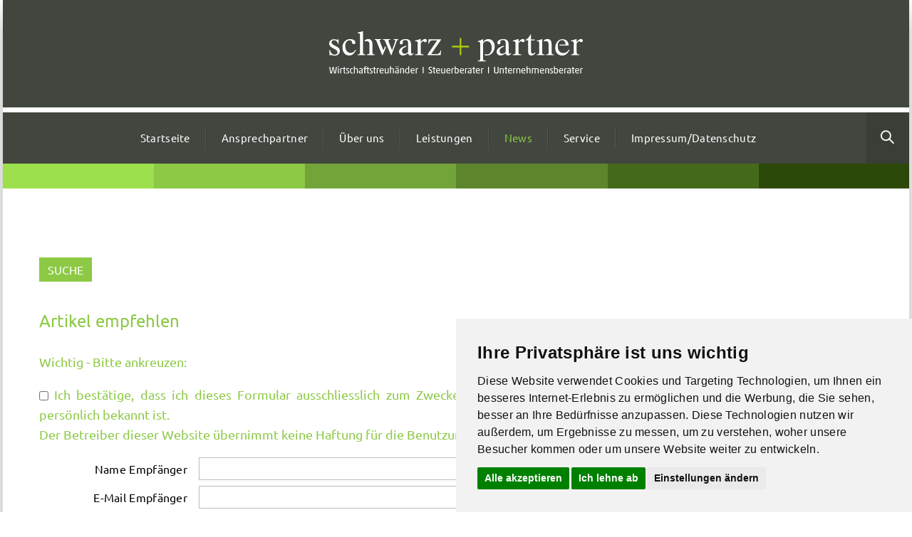

--- FILE ---
content_type: text/html; charset=UTF-8
request_url: http://www.schwarz-partner.at/news/vermieter-info/?kicat=16&navcat=&art_id=2673&recommend=start&id=21
body_size: 68243
content:
<!DOCTYPE html>
<!--[if IE 8]> <html lang="de-DE" class="ie8"> <![endif]-->
<!--[if !IE]><!--> <html lang="de-DE"> <!--<![endif]-->
<head>
<meta charset="UTF-8">

	<meta name="viewport" content="width=device-width, initial-scale=1, maximum-scale=1">
    <link rel="shortcut icon" href="http://www.schwarz-partner.at/spcontent/themes/schwarz-partner/assets/images/favicon.png" />
  <meta name="msapplication-TileColor" content="#8dc945">
<meta name="theme-color" content="#8dc945">

<link rel="profile" href="http://gmpg.org/xfn/11">
<link rel="pingback" href="http://www.schwarz-partner.at/xmlrpc.php">

<title>Vermieter-Info &#8211; Schwarz+Partner Steuerberatung GmbH</title>
<link rel="alternate" type="application/rss+xml" title="Schwarz+Partner Steuerberatung GmbH &raquo; Feed" href="http://www.schwarz-partner.at/feed/" />
<link rel="alternate" type="application/rss+xml" title="Schwarz+Partner Steuerberatung GmbH &raquo; Kommentar-Feed" href="http://www.schwarz-partner.at/comments/feed/" />
		<script type="text/javascript">
			window._wpemojiSettings = {"baseUrl":"https:\/\/s.w.org\/images\/core\/emoji\/11.2.0\/72x72\/","ext":".png","svgUrl":"https:\/\/s.w.org\/images\/core\/emoji\/11.2.0\/svg\/","svgExt":".svg","source":{"concatemoji":"http:\/\/www.schwarz-partner.at\/wp-includes\/js\/wp-emoji-release.min.js?ver=5.1.1"}};
			!function(a,b,c){function d(a,b){var c=String.fromCharCode;l.clearRect(0,0,k.width,k.height),l.fillText(c.apply(this,a),0,0);var d=k.toDataURL();l.clearRect(0,0,k.width,k.height),l.fillText(c.apply(this,b),0,0);var e=k.toDataURL();return d===e}function e(a){var b;if(!l||!l.fillText)return!1;switch(l.textBaseline="top",l.font="600 32px Arial",a){case"flag":return!(b=d([55356,56826,55356,56819],[55356,56826,8203,55356,56819]))&&(b=d([55356,57332,56128,56423,56128,56418,56128,56421,56128,56430,56128,56423,56128,56447],[55356,57332,8203,56128,56423,8203,56128,56418,8203,56128,56421,8203,56128,56430,8203,56128,56423,8203,56128,56447]),!b);case"emoji":return b=d([55358,56760,9792,65039],[55358,56760,8203,9792,65039]),!b}return!1}function f(a){var c=b.createElement("script");c.src=a,c.defer=c.type="text/javascript",b.getElementsByTagName("head")[0].appendChild(c)}var g,h,i,j,k=b.createElement("canvas"),l=k.getContext&&k.getContext("2d");for(j=Array("flag","emoji"),c.supports={everything:!0,everythingExceptFlag:!0},i=0;i<j.length;i++)c.supports[j[i]]=e(j[i]),c.supports.everything=c.supports.everything&&c.supports[j[i]],"flag"!==j[i]&&(c.supports.everythingExceptFlag=c.supports.everythingExceptFlag&&c.supports[j[i]]);c.supports.everythingExceptFlag=c.supports.everythingExceptFlag&&!c.supports.flag,c.DOMReady=!1,c.readyCallback=function(){c.DOMReady=!0},c.supports.everything||(h=function(){c.readyCallback()},b.addEventListener?(b.addEventListener("DOMContentLoaded",h,!1),a.addEventListener("load",h,!1)):(a.attachEvent("onload",h),b.attachEvent("onreadystatechange",function(){"complete"===b.readyState&&c.readyCallback()})),g=c.source||{},g.concatemoji?f(g.concatemoji):g.wpemoji&&g.twemoji&&(f(g.twemoji),f(g.wpemoji)))}(window,document,window._wpemojiSettings);
		</script>
		<style type="text/css">
img.wp-smiley,
img.emoji {
	display: inline !important;
	border: none !important;
	box-shadow: none !important;
	height: 1em !important;
	width: 1em !important;
	margin: 0 .07em !important;
	vertical-align: -0.1em !important;
	background: none !important;
	padding: 0 !important;
}
</style>
	<link rel='stylesheet' id='eeb-css-frontend-css'  href='http://www.schwarz-partner.at/spcontent/plugins/email-encoder-bundle/core/includes/assets/css/style.css?ver=220415-82934' type='text/css' media='all' />
<link rel='stylesheet' id='rs-plugin-settings-css'  href='http://www.schwarz-partner.at/spcontent/plugins/revslider/public/assets/css/settings.css?ver=5.4.1' type='text/css' media='all' />
<style id='rs-plugin-settings-inline-css' type='text/css'>
#rs-demo-id {}
</style>
<link rel='stylesheet' id='kroth-font-awesome-css'  href='http://www.schwarz-partner.at/spcontent/themes/schwarz-partner/inc/theme-options/cs-framework/assets/css/font-awesome.min.css?ver=5.1.1' type='text/css' media='all' />
<link rel='stylesheet' id='kroth-bootstrap-css-css'  href='http://www.schwarz-partner.at/spcontent/themes/schwarz-partner/assets/css/bootstrap.min.css?ver=3.3.6' type='text/css' media='all' />
<link rel='stylesheet' id='kroth-simple-line-icons-css'  href='http://www.schwarz-partner.at/spcontent/themes/schwarz-partner/assets/css/simple-line-icons.css?ver=2.3.2' type='text/css' media='all' />
<link rel='stylesheet' id='kroth-own-carousel-css'  href='http://www.schwarz-partner.at/spcontent/themes/schwarz-partner/assets/css/owl.carousel.css?ver=2.4' type='text/css' media='all' />
<link rel='stylesheet' id='kroth-meanmenu-styles-css'  href='http://www.schwarz-partner.at/spcontent/themes/schwarz-partner/assets/css/meanmenu.min.css?ver=1.2.2' type='text/css' media='all' />
<link rel='stylesheet' id='kroth-style-css'  href='http://www.schwarz-partner.at/spcontent/themes/schwarz-partner/assets/css/styles.css?ver=1.2.2' type='text/css' media='all' />
<link rel='stylesheet' id='kroth-responsive-css'  href='http://www.schwarz-partner.at/spcontent/themes/schwarz-partner/assets/css/responsive.css?ver=1.2.2' type='text/css' media='all' />
<link rel='stylesheet' id='js_composer_front-css'  href='http://www.schwarz-partner.at/spcontent/plugins/js_composer/assets/css/js_composer.min.css?ver=5.7' type='text/css' media='all' />
<link rel='stylesheet' id='theme-child-style-css'  href='http://www.schwarz-partner.at/spcontent/themes/schwarz-partner-child/style.css' type='text/css' media='all' />
<script type='text/javascript' src='http://www.schwarz-partner.at/wp-includes/js/jquery/jquery.js?ver=1.12.4'></script>
<script type='text/javascript' src='http://www.schwarz-partner.at/wp-includes/js/jquery/jquery-migrate.min.js?ver=1.4.1'></script>
<script type='text/javascript' src='http://www.schwarz-partner.at/spcontent/plugins/email-encoder-bundle/core/includes/assets/js/custom.js?ver=220415-82934'></script>
<script type='text/javascript' src='http://www.schwarz-partner.at/spcontent/plugins/revslider/public/assets/js/jquery.themepunch.tools.min.js?ver=5.4.1'></script>
<script type='text/javascript' src='http://www.schwarz-partner.at/spcontent/plugins/revslider/public/assets/js/jquery.themepunch.revolution.min.js?ver=5.4.1'></script>
<link rel='https://api.w.org/' href='http://www.schwarz-partner.at/wp-json/' />
<link rel="EditURI" type="application/rsd+xml" title="RSD" href="http://www.schwarz-partner.at/xmlrpc.php?rsd" />
<link rel="wlwmanifest" type="application/wlwmanifest+xml" href="http://www.schwarz-partner.at/wp-includes/wlwmanifest.xml" /> 
<meta name="generator" content="WordPress 5.1.1" />
<link rel="canonical" href="http://www.schwarz-partner.at/news/vermieter-info/" />
<link rel='shortlink' href='http://www.schwarz-partner.at/?p=183' />
<link rel="apple-touch-icon" sizes="180x180" href="/spcontent/uploads/fbrfg/apple-touch-icon.png">
<link rel="icon" type="image/png" sizes="32x32" href="/spcontent/uploads/fbrfg/favicon-32x32.png">
<link rel="icon" type="image/png" sizes="16x16" href="/spcontent/uploads/fbrfg/favicon-16x16.png">
<link rel="manifest" href="/spcontent/uploads/fbrfg/manifest.json">
<link rel="mask-icon" href="/spcontent/uploads/fbrfg/safari-pinned-tab.svg" color="#5bbad5">
<link rel="shortcut icon" href="/spcontent/uploads/fbrfg/favicon.ico">
<meta name="msapplication-config" content="/spcontent/uploads/fbrfg/browserconfig.xml">
<meta name="theme-color" content="#ffffff">		<style type="text/css">.recentcomments a{display:inline !important;padding:0 !important;margin:0 !important;}</style>
		<meta name="generator" content="Powered by WPBakery Page Builder - drag and drop page builder for WordPress."/>
<!--[if lte IE 9]><link rel="stylesheet" type="text/css" href="http://www.schwarz-partner.at/spcontent/plugins/js_composer/assets/css/vc_lte_ie9.min.css" media="screen"><![endif]--><meta name="generator" content="Powered by Slider Revolution 5.4.1 - responsive, Mobile-Friendly Slider Plugin for WordPress with comfortable drag and drop interface." />
<noscript><style type="text/css"> .wpb_animate_when_almost_visible { opacity: 1; }</style></noscript></head>
<body class="page-template-default page page-id-183 page-child parent-pageid-173 wpb-js-composer js-comp-ver-5.7 vc_responsive">
  <div class="layout-boxed">

<div class="layout-overlay" style="background-color: #ffffff;"></div>

<div id="vtheme-wrapper"> <!-- #vtheme-wrapper -->

  <!-- Header -->
  <header class="krth-header-one  dont-transparent default-title">

  
    <!-- Brand & Info -->
    <div class="krth-brand ">
      <div class="container">
      <div class="row">
        <div class="sp-header-logo">

       	
        <div class="krth-logo dhve-mobile-logo dhav-transparent-logo" style="padding-top:;padding-bottom:;">
	<a class="test" href="http://www.schwarz-partner.at/">
	
	
	
	<svg id="Ebene_1" data-name="Ebene 1" xmlns="http://www.w3.org/2000/svg" viewBox="0 0 356 77"  width="100%" height="77"><defs><style>.cls-1{fill:#41463f;}.cls-2{fill:#fff;}.cls-3{fill:#afca0b;}</style></defs><title>Zeichenfläche 1</title><rect class="cls-1" width="356" height="77"/><path class="cls-2" d="M352.38,61.24V68a.13.13,0,0,0,.13.14h1a.13.13,0,0,0,.16-.14V62.12a.16.16,0,0,1,.1-.16,2.38,2.38,0,0,1,.89-.14,7.44,7.44,0,0,1,1.14.08c.07,0,.1,0,.1,0L356,61c0-.06,0-.09-.08-.1a7.49,7.49,0,0,0-1.23-.07,10,10,0,0,0-2.13.28.13.13,0,0,0-.13.14m-1.95,6.63a.13.13,0,0,0,.09-.13v0l0-.71a.13.13,0,0,0-.13-.08h-.07a4.78,4.78,0,0,1-1.73.35c-1.42,0-2.24-.43-2.24-2.21,0-.07,0-.1.08-.1h4c.23,0,.35-.12.35-.65v-.38c0-1.78-.51-3.11-2.72-3.11s-3,1.6-3,3.71.63,3.73,3.3,3.73a5.28,5.28,0,0,0,2.16-.39m-4.13-3.94c0-1.23.32-2.15,1.69-2.15,1.17,0,1.53.57,1.53,1.78,0,.44,0,.47-.16.47h-3c-.07,0-.08-.05-.08-.1m-2.44,4.22A.17.17,0,0,0,344,68l0-.56a.13.13,0,0,0-.14-.14h-.55c-.43,0-.59-.16-.59-.56V62c0-.06,0-.08.08-.08h1.26a.13.13,0,0,0,.14-.14v-.72a.13.13,0,0,0-.14-.14h-1.26c-.05,0-.08,0-.08-.08V59.2a.13.13,0,0,0-.13-.14h-1a.13.13,0,0,0-.13.14v1.67c0,.06,0,.08-.08.08h-1.08a.13.13,0,0,0-.13.14v.72a.13.13,0,0,0,.13.14h1.08c.05,0,.08,0,.08.08v4.85c0,.86.47,1.38,1.47,1.38a4.66,4.66,0,0,0,.94-.11m-6-1s0,.07-.12.09a4.82,4.82,0,0,1-1,.08c-1.34,0-1.57-.13-1.57-1.19s.29-1.31,1.42-1.31h1.22c.05,0,.08,0,.08.08Zm-1.58-5.34c1.15,0,1.58.26,1.58,1.29v.68c0,.06,0,.07-.08.08l-1.68.2c-2,.25-2.27.94-2.27,2.23,0,1.46.66,1.93,3,1.93A8.16,8.16,0,0,0,339,68c.15,0,.18-.12.18-.2V63c0-1.56-.86-2.18-2.52-2.18a7.45,7.45,0,0,0-2.08.24.15.15,0,0,0-.08.19l.09.65c0,.09.12.09.2.07a11,11,0,0,1,1.56-.12m-6.3-.61V68a.13.13,0,0,0,.13.14h1a.13.13,0,0,0,.16-.14V62.12a.16.16,0,0,1,.1-.16,2.38,2.38,0,0,1,.89-.14,7.44,7.44,0,0,1,1.14.08c.07,0,.1,0,.1,0l.07-.86c0-.06,0-.09-.09-.1a7.49,7.49,0,0,0-1.23-.07,10,10,0,0,0-2.13.28.13.13,0,0,0-.13.14m-1.95,6.63a.13.13,0,0,0,.1-.13v0l-.06-.71a.13.13,0,0,0-.13-.08h-.07a4.73,4.73,0,0,1-1.73.35c-1.42,0-2.24-.43-2.24-2.21,0-.07,0-.1.08-.1h4c.23,0,.35-.12.35-.65v-.38c0-1.78-.51-3.11-2.72-3.11s-3,1.6-3,3.71.62,3.73,3.29,3.73a5.25,5.25,0,0,0,2.16-.39m-4.13-3.94c0-1.23.32-2.15,1.69-2.15,1.17,0,1.53.57,1.53,1.78,0,.44,0,.47-.16.47h-3c-.07,0-.08-.05-.08-.1m-7.15-1.81a.19.19,0,0,1,.11-.19,4.67,4.67,0,0,1,1.06-.12c1.48,0,1.89.48,1.89,2.59s-.22,2.88-2,2.88a4.14,4.14,0,0,1-1-.09.13.13,0,0,1-.1-.15Zm1.09,6.14c2.66,0,3.31-1.24,3.31-4,0-2.55-.77-3.45-3.05-3.45-.51,0-1.08.11-1.24.11s-.11,0-.11-.1V58.41a.13.13,0,0,0-.13-.14h-1a.13.13,0,0,0-.13.14v9.44c0,.08,0,.1.12.13a8.65,8.65,0,0,0,2.25.28m-6.15,0c1.63,0,2.34-.45,2.34-2,0-.8-.37-1.32-1.53-2.09s-1.39-.92-1.39-1.51.33-.81,1.33-.81a9.77,9.77,0,0,1,1.3.12.07.07,0,0,0,.1,0l.06-.86c0-.07,0-.08-.08-.09a8.67,8.67,0,0,0-1.53-.11c-1.76,0-2.37.55-2.37,1.93,0,.87.41,1.21,1.51,2s1.38,1,1.38,1.54c0,.85-.18,1-1.34,1a7.43,7.43,0,0,1-1.46-.14s-.11,0-.11.06l-.05.85c0,.07,0,.08.08.1a10.84,10.84,0,0,0,1.76.13m-3.3-.13a.13.13,0,0,0,.13-.14v-4.7c0-2-.53-2.47-2.89-2.47a16.54,16.54,0,0,0-2.47.28.13.13,0,0,0-.13.14V68a.13.13,0,0,0,.13.14h1a.13.13,0,0,0,.13-.14V62.07c0-.1,0-.12.14-.15a5.18,5.18,0,0,1,1.18-.11c1.35,0,1.61.31,1.61,1.57V68a.13.13,0,0,0,.13.14Zm-7.31-.26a.13.13,0,0,0,.09-.13v0l-.05-.71a.13.13,0,0,0-.13-.08h-.07a4.78,4.78,0,0,1-1.73.35c-1.42,0-2.24-.43-2.24-2.21,0-.07,0-.1.08-.1h4c.23,0,.35-.12.35-.65v-.38c0-1.78-.51-3.11-2.72-3.11s-3,1.6-3,3.71.63,3.73,3.3,3.73a5.28,5.28,0,0,0,2.16-.39M297,63.93c0-1.23.32-2.15,1.69-2.15,1.17,0,1.53.57,1.53,1.78,0,.44,0,.47-.16.47h-3c-.07,0-.08-.05-.08-.1m-7.13-1.86c0-.1.06-.12.16-.15a6.46,6.46,0,0,1,1.23-.11c1,0,1.56.39,1.56,1.46V68a.13.13,0,0,0,.13.14h1a.13.13,0,0,0,.13-.14V63.1c0-1.32-.59-2.28-2.52-2.28a6.75,6.75,0,0,0-2.25.35h-.11a3.79,3.79,0,0,0-1.95-.35,18,18,0,0,0-2.62.28.13.13,0,0,0-.13.14V68a.13.13,0,0,0,.13.14h1a.13.13,0,0,0,.13-.14V62.07c0-.1,0-.12.14-.15a7,7,0,0,1,1.31-.11c.77,0,1.33.16,1.33.81V68a.13.13,0,0,0,.13.14h1a.14.14,0,0,0,.14-.14ZM277.13,68a.13.13,0,0,0,.13.14h1a.13.13,0,0,0,.13-.14V62.07c0-.1,0-.12.14-.15a5.85,5.85,0,0,1,1.24-.11c1.29,0,1.55.35,1.55,1.61V68a.13.13,0,0,0,.13.14h1a.13.13,0,0,0,.13-.14V63.27c0-2-.67-2.45-2.5-2.45a13.5,13.5,0,0,0-1.56.15c-.11,0-.15,0-.15-.11V58.41a.13.13,0,0,0-.13-.14h-1a.13.13,0,0,0-.13.14Zm-1.95-.12a.13.13,0,0,0,.09-.13v0l0-.71a.13.13,0,0,0-.13-.08H275a4.78,4.78,0,0,1-1.73.35c-1.42,0-2.24-.43-2.24-2.21,0-.07,0-.1.08-.1h4c.23,0,.35-.12.35-.65v-.38c0-1.78-.51-3.11-2.72-3.11s-3,1.6-3,3.71.63,3.73,3.3,3.73a5.28,5.28,0,0,0,2.16-.39m-4.13-3.94c0-1.23.32-2.15,1.69-2.15,1.17,0,1.53.57,1.53,1.78,0,.44,0,.47-.16.47h-3c-.07,0-.08-.05-.08-.1m-3,4.2a.13.13,0,0,0,.13-.14v-4.7c0-2-.53-2.47-2.89-2.47a16.84,16.84,0,0,0-2.47.28.13.13,0,0,0-.13.14V68a.13.13,0,0,0,.13.14h1a.13.13,0,0,0,.13-.14V62.07c0-.1,0-.12.14-.15a5.18,5.18,0,0,1,1.18-.11c1.35,0,1.61.31,1.61,1.57V68a.13.13,0,0,0,.13.14Zm-9.83-6.89V68a.14.14,0,0,0,.14.14h1a.13.13,0,0,0,.16-.14V62.12a.15.15,0,0,1,.09-.16,2.43,2.43,0,0,1,.9-.14,7.53,7.53,0,0,1,1.14.08c.07,0,.09,0,.09,0l.07-.86c0-.06,0-.09-.08-.1a7.56,7.56,0,0,0-1.23-.07,10,10,0,0,0-2.13.28c-.08,0-.14,0-.14.14m-1.94,6.63a.14.14,0,0,0,.09-.13v0l0-.71a.13.13,0,0,0-.14-.08h-.06a4.78,4.78,0,0,1-1.73.35c-1.42,0-2.24-.43-2.24-2.21,0-.07,0-.1.08-.1h4c.23,0,.35-.12.35-.65v-.38c0-1.78-.51-3.11-2.72-3.11s-3,1.6-3,3.71.63,3.73,3.3,3.73a5.28,5.28,0,0,0,2.16-.39m-4.13-3.94c0-1.23.32-2.15,1.69-2.15,1.17,0,1.53.57,1.53,1.78,0,.44,0,.47-.16.47h-3c-.07,0-.08-.05-.08-.1m-2.44,4.22a.18.18,0,0,0,.12-.17l0-.56c0-.11-.06-.14-.13-.14h-.55c-.43,0-.59-.16-.59-.56V62c0-.06,0-.08.08-.08h1.26a.14.14,0,0,0,.14-.14v-.72a.14.14,0,0,0-.14-.14h-1.26s-.08,0-.08-.08V59.2a.13.13,0,0,0-.13-.14h-1a.13.13,0,0,0-.13.14v1.67c0,.06,0,.08-.09.08h-1.07a.13.13,0,0,0-.13.14v.72a.13.13,0,0,0,.13.14h1.07c.06,0,.09,0,.09.08v4.85c0,.86.46,1.38,1.47,1.38a4.66,4.66,0,0,0,.94-.11m-4.79,0A.13.13,0,0,0,245,68v-4.7c0-2-.53-2.47-2.89-2.47a16.84,16.84,0,0,0-2.47.28.13.13,0,0,0-.13.14V68a.13.13,0,0,0,.13.14h1a.13.13,0,0,0,.13-.14V62.07c0-.1,0-.12.14-.15a5.18,5.18,0,0,1,1.18-.11c1.35,0,1.61.31,1.61,1.57V68a.13.13,0,0,0,.13.14Zm-7.29-9a.13.13,0,0,0-.14-.13h-1a.13.13,0,0,0-.14.13v6.74c0,1.11-.9,1.27-1.78,1.27s-1.77-.16-1.77-1.26V59.14a.13.13,0,0,0-.14-.13h-1a.12.12,0,0,0-.13.13v7c0,1.34.87,2.13,3.08,2.13,1.94,0,3.1-.79,3.1-2.13Zm-13.53,9a.13.13,0,0,0,.13-.14V59.14a.12.12,0,0,0-.13-.13h-1a.12.12,0,0,0-.13.13V68a.13.13,0,0,0,.13.14Zm-10.93-6.89V68a.13.13,0,0,0,.13.14h1a.14.14,0,0,0,.17-.14V62.12a.15.15,0,0,1,.09-.16,2.43,2.43,0,0,1,.9-.14,7.63,7.63,0,0,1,1.14.08c.06,0,.09,0,.09,0l.07-.86c0-.06,0-.09-.08-.1a7.69,7.69,0,0,0-1.24-.07,10.09,10.09,0,0,0-2.13.28.13.13,0,0,0-.13.14m-1.95,6.63a.13.13,0,0,0,.1-.13v0l-.06-.71c0-.06-.06-.08-.13-.08H211a4.73,4.73,0,0,1-1.73.35c-1.42,0-2.24-.43-2.24-2.21,0-.07,0-.1.08-.1h4c.23,0,.35-.12.35-.65v-.38c0-1.78-.51-3.11-2.73-3.11s-3,1.6-3,3.71.63,3.73,3.3,3.73a5.2,5.2,0,0,0,2.15-.39m-4.13-3.94c0-1.23.33-2.15,1.69-2.15,1.17,0,1.53.57,1.53,1.78,0,.44,0,.47-.16.47h-3c-.06,0-.08-.05-.08-.1m-2.44,4.22a.17.17,0,0,0,.12-.17l0-.56a.12.12,0,0,0-.13-.14h-.55c-.43,0-.59-.16-.59-.56V62c0-.06,0-.08.08-.08h1.26a.13.13,0,0,0,.13-.14v-.72a.13.13,0,0,0-.13-.14h-1.26c-.06,0-.08,0-.08-.08V59.2a.14.14,0,0,0-.14-.14h-1a.14.14,0,0,0-.14.14v1.67c0,.06,0,.08-.08.08h-1.07a.14.14,0,0,0-.14.14v.72a.14.14,0,0,0,.14.14h1.07c.05,0,.08,0,.08.08v4.85c0,.86.47,1.38,1.47,1.38a4.57,4.57,0,0,0,.94-.11m-6-1s0,.07-.12.09a4.76,4.76,0,0,1-1,.08c-1.34,0-1.57-.13-1.57-1.19s.3-1.31,1.42-1.31h1.22c.06,0,.08,0,.08.08Zm-1.58-5.34c1.16,0,1.58.26,1.58,1.29v.68c0,.06,0,.07-.08.08l-1.67.2c-2,.25-2.28.94-2.28,2.23,0,1.46.67,1.93,3,1.93a8.31,8.31,0,0,0,2.11-.23c.14,0,.17-.12.17-.2V63c0-1.56-.86-2.18-2.52-2.18a7.45,7.45,0,0,0-2.08.24c-.08,0-.09.11-.08.19l.1.65c0,.09.12.09.2.07a10.83,10.83,0,0,1,1.55-.12m-6.3-.61V68a.13.13,0,0,0,.13.14h1a.13.13,0,0,0,.16-.14V62.12a.15.15,0,0,1,.09-.16,2.43,2.43,0,0,1,.9-.14,7.63,7.63,0,0,1,1.14.08c.07,0,.09,0,.09,0l.07-.86c0-.06,0-.09-.08-.1a7.69,7.69,0,0,0-1.24-.07,10.09,10.09,0,0,0-2.13.28.13.13,0,0,0-.13.14m-1.94,6.63a.14.14,0,0,0,.09-.13v0l0-.71a.13.13,0,0,0-.14-.08h-.07a4.68,4.68,0,0,1-1.72.35c-1.43,0-2.25-.43-2.25-2.21,0-.07,0-.1.09-.1h4c.23,0,.35-.12.35-.65v-.38c0-1.78-.51-3.11-2.72-3.11s-3,1.6-3,3.71.63,3.73,3.3,3.73a5.28,5.28,0,0,0,2.16-.39m-4.14-3.94c0-1.23.33-2.15,1.7-2.15,1.16,0,1.52.57,1.52,1.78,0,.44,0,.47-.16.47h-3c-.07,0-.09-.05-.09-.1m-7.14-1.81a.18.18,0,0,1,.11-.19,4.49,4.49,0,0,1,1-.12c1.48,0,1.9.48,1.9,2.59s-.23,2.88-2,2.88a4.25,4.25,0,0,1-1-.09c-.08,0-.09-.07-.09-.15Zm1.08,6.14c2.66,0,3.32-1.24,3.32-4,0-2.55-.78-3.45-3.06-3.45-.51,0-1.07.11-1.23.11s-.11,0-.11-.1V58.41a.14.14,0,0,0-.14-.14h-1a.14.14,0,0,0-.14.14v9.44c0,.08,0,.1.12.13a8.71,8.71,0,0,0,2.25.28m-6.83-7V68a.13.13,0,0,0,.13.14h1a.13.13,0,0,0,.16-.14V62.12a.16.16,0,0,1,.1-.16,2.4,2.4,0,0,1,.9-.14,7.63,7.63,0,0,1,1.14.08c.06,0,.09,0,.09,0l.07-.86c0-.06,0-.09-.08-.1a7.69,7.69,0,0,0-1.24-.07,10,10,0,0,0-2.13.28.13.13,0,0,0-.13.14m-1.95,6.63a.13.13,0,0,0,.1-.13v0l-.06-.71a.12.12,0,0,0-.13-.08h-.07a4.73,4.73,0,0,1-1.73.35c-1.42,0-2.24-.43-2.24-2.21,0-.07,0-.1.08-.1h4c.22,0,.34-.12.34-.65v-.38c0-1.78-.51-3.11-2.72-3.11s-3,1.6-3,3.71.62,3.73,3.29,3.73a5.25,5.25,0,0,0,2.16-.39m-4.13-3.94c0-1.23.32-2.15,1.69-2.15,1.17,0,1.53.57,1.53,1.78,0,.44,0,.47-.16.47h-3c-.07,0-.08-.05-.08-.1m-8.35-3a.13.13,0,0,0-.13.14v4.65c0,2,.61,2.52,3,2.52a13.72,13.72,0,0,0,2.39-.28c.08,0,.13,0,.13-.13V61.09a.13.13,0,0,0-.13-.14h-1a.13.13,0,0,0-.13.14V67c0,.1,0,.13-.14.15a5.14,5.14,0,0,1-1.11.11c-1.36,0-1.68-.36-1.68-1.62V61.09a.13.13,0,0,0-.13-.14Zm-2,6.92a.13.13,0,0,0,.1-.13v0l-.06-.71c0-.06-.06-.08-.13-.08h-.07a4.73,4.73,0,0,1-1.73.35c-1.42,0-2.24-.43-2.24-2.21,0-.07,0-.1.08-.1h4c.22,0,.35-.12.35-.65v-.38c0-1.78-.51-3.11-2.73-3.11s-3,1.6-3,3.71.63,3.73,3.3,3.73a5.23,5.23,0,0,0,2.15-.39m-4.13-3.94c0-1.23.33-2.15,1.69-2.15,1.17,0,1.53.57,1.53,1.78,0,.44,0,.47-.16.47h-3c-.06,0-.08-.05-.08-.1m-2.44,4.22a.17.17,0,0,0,.12-.17l0-.56a.12.12,0,0,0-.13-.14h-.55c-.43,0-.59-.16-.59-.56V62c0-.06,0-.08.08-.08H149a.13.13,0,0,0,.13-.14v-.72A.13.13,0,0,0,149,61h-1.26c-.06,0-.08,0-.08-.08V59.2a.14.14,0,0,0-.14-.14h-1a.13.13,0,0,0-.14.14v1.67c0,.06,0,.08-.08.08h-1.07a.14.14,0,0,0-.14.14v.72a.14.14,0,0,0,.14.14h1.07c.05,0,.08,0,.08.08v4.85c0,.86.47,1.38,1.47,1.38a4.57,4.57,0,0,0,.94-.11M142.37,60a7.62,7.62,0,0,1,1.9.21.07.07,0,0,0,.11-.06l.05-.82c0-.08,0-.1-.06-.12a7.84,7.84,0,0,0-2-.27c-1.93,0-2.8.56-2.8,2.25a2,2,0,0,0,.25,1.13,6,6,0,0,0,1.62,1.46,9,9,0,0,1,1.64,1.3,1.43,1.43,0,0,1,.17.81c0,.93-.47,1.18-1.33,1.18a12.72,12.72,0,0,1-2.31-.21c-.07,0-.11,0-.11.07l-.06.87c0,.08,0,.11.07.12a12.14,12.14,0,0,0,2.54.27c1.67,0,2.49-.74,2.49-2.43a2,2,0,0,0-.26-1.16,5.63,5.63,0,0,0-1.59-1.46,9.52,9.52,0,0,1-1.64-1.3,1.08,1.08,0,0,1-.19-.69c0-.88.39-1.15,1.55-1.15m-10,8.1a.13.13,0,0,0,.13-.14V59.14a.12.12,0,0,0-.13-.13h-1a.13.13,0,0,0-.14.13V68a.14.14,0,0,0,.14.14Zm-10.93-6.89V68a.14.14,0,0,0,.14.14h1a.13.13,0,0,0,.16-.14V62.12a.15.15,0,0,1,.09-.16,2.43,2.43,0,0,1,.9-.14,7.53,7.53,0,0,1,1.14.08c.07,0,.1,0,.1,0L125,61c0-.06,0-.09-.08-.1a7.56,7.56,0,0,0-1.23-.07,10,10,0,0,0-2.13.28c-.08,0-.14,0-.14.14m-1.94,6.63a.13.13,0,0,0,.09-.13v0l0-.71a.13.13,0,0,0-.13-.08h-.07a4.78,4.78,0,0,1-1.73.35c-1.42,0-2.24-.43-2.24-2.21,0-.07,0-.1.08-.1h4c.23,0,.35-.12.35-.65v-.38c0-1.78-.51-3.11-2.72-3.11s-3,1.6-3,3.71.63,3.73,3.3,3.73a5.28,5.28,0,0,0,2.16-.39m-4.13-3.94c0-1.23.32-2.15,1.69-2.15,1.17,0,1.53.57,1.53,1.78,0,.44,0,.47-.16.47h-3c-.07,0-.08-.05-.08-.1M111.07,67c0,.06,0,.11-.12.15a3.57,3.57,0,0,1-1,.09c-1.76,0-2-.6-2-2.83s.47-2.64,1.95-2.64a3.84,3.84,0,0,1,1,.12.16.16,0,0,1,.09.16ZM110,68.26a8.54,8.54,0,0,0,2.22-.28c.08,0,.14-.08.14-.16V58.41a.14.14,0,0,0-.14-.14h-1a.14.14,0,0,0-.14.14v2.38c0,.07,0,.12-.09.12s-.59-.09-1-.09c-2.28,0-3.26,1.09-3.26,3.63,0,2.75.67,3.81,3.33,3.81m-5.06-.13a.14.14,0,0,0,.14-.14v-4.7c0-2-.54-2.47-2.9-2.47a16.56,16.56,0,0,0-2.46.28c-.08,0-.14,0-.14.14V68a.14.14,0,0,0,.14.14h1a.14.14,0,0,0,.14-.14V62.07c0-.1,0-.12.13-.15a5.31,5.31,0,0,1,1.18-.11c1.36,0,1.61.31,1.61,1.57V68a.14.14,0,0,0,.14.14Zm-7.68-8.58a.13.13,0,0,0,.13-.14v-1a.12.12,0,0,0-.13-.13h-1a.12.12,0,0,0-.13.13v1a.13.13,0,0,0,.13.14Zm-2.59,0a.14.14,0,0,0,.14-.14v-1a.13.13,0,0,0-.14-.13h-1a.12.12,0,0,0-.13.13v1a.13.13,0,0,0,.13.14Zm1.75,7.64s0,.07-.12.09a4.92,4.92,0,0,1-1,.08c-1.34,0-1.57-.13-1.57-1.19s.3-1.31,1.43-1.31h1.22s.08,0,.08.08Zm-1.59-5.34c1.16,0,1.59.26,1.59,1.29v.68c0,.06,0,.07-.08.08l-1.68.2c-2,.25-2.28.94-2.28,2.23,0,1.46.67,1.93,3,1.93A8.31,8.31,0,0,0,97.49,68c.15,0,.17-.12.17-.2V63c0-1.56-.85-2.18-2.52-2.18a7.45,7.45,0,0,0-2.08.24c-.08,0-.09.11-.08.19l.1.65c0,.09.12.09.2.07a11,11,0,0,1,1.55-.12M85.39,68a.14.14,0,0,0,.14.14h1a.13.13,0,0,0,.13-.14V62.07c0-.1,0-.12.13-.15a6,6,0,0,1,1.25-.11c1.29,0,1.55.35,1.55,1.61V68a.13.13,0,0,0,.13.14h1a.13.13,0,0,0,.13-.14V63.27c0-2-.67-2.45-2.51-2.45a13.33,13.33,0,0,0-1.55.15c-.11,0-.15,0-.15-.11V58.41a.13.13,0,0,0-.13-.14h-1a.14.14,0,0,0-.14.14ZM78.1,61a.13.13,0,0,0-.13.14v4.65c0,2,.61,2.52,3,2.52A13.61,13.61,0,0,0,83.33,68c.08,0,.13,0,.13-.13V61.09a.13.13,0,0,0-.13-.14h-1a.13.13,0,0,0-.13.14V67c0,.1,0,.13-.14.15a5.14,5.14,0,0,1-1.11.11c-1.36,0-1.68-.36-1.68-1.62V61.09a.13.13,0,0,0-.13-.14Zm-2,6.92a.13.13,0,0,0,.1-.13v0l0-.71a.13.13,0,0,0-.14-.08H76a4.68,4.68,0,0,1-1.72.35c-1.43,0-2.25-.43-2.25-2.21,0-.07,0-.1.09-.1h4c.23,0,.35-.12.35-.65v-.38c0-1.78-.51-3.11-2.72-3.11s-3,1.6-3,3.71.63,3.73,3.3,3.73a5.2,5.2,0,0,0,2.15-.39M72,63.93c0-1.23.33-2.15,1.7-2.15,1.16,0,1.52.57,1.52,1.78,0,.44,0,.47-.16.47h-3C72,64,72,64,72,63.93m-5.36-2.69V68a.14.14,0,0,0,.14.14h1a.13.13,0,0,0,.16-.14V62.12A.15.15,0,0,1,68,62a2.43,2.43,0,0,1,.9-.14A7.53,7.53,0,0,1,70,61.9c.07,0,.09,0,.09,0L70.2,61c0-.06,0-.09-.08-.1a7.56,7.56,0,0,0-1.23-.07,10,10,0,0,0-2.13.28c-.08,0-.14,0-.14.14m-1.38,6.91a.17.17,0,0,0,.12-.17l0-.56a.13.13,0,0,0-.14-.14H64.7c-.43,0-.59-.16-.59-.56V62c0-.06,0-.08.08-.08h1.26a.13.13,0,0,0,.14-.14v-.72a.13.13,0,0,0-.14-.14H64.19s-.08,0-.08-.08V59.2a.13.13,0,0,0-.13-.14H63a.13.13,0,0,0-.13.14v1.67c0,.06,0,.08-.08.08H61.68a.13.13,0,0,0-.14.14v.72a.13.13,0,0,0,.14.14h1.07s.08,0,.08.08v4.85c0,.86.47,1.38,1.47,1.38a4.66,4.66,0,0,0,.94-.11m-6.6.11c1.64,0,2.35-.45,2.35-2,0-.8-.38-1.32-1.53-2.09s-1.39-.92-1.39-1.51.33-.81,1.33-.81a9.46,9.46,0,0,1,1.29.12c.06,0,.11,0,.11,0l.06-.86c0-.07,0-.08-.08-.09a8.75,8.75,0,0,0-1.53-.11c-1.76,0-2.38.55-2.38,1.93,0,.87.42,1.21,1.52,2s1.38,1,1.38,1.54c0,.85-.19,1-1.34,1A7.43,7.43,0,0,1,57,67.12s-.11,0-.11.06l0,.85c0,.07,0,.08.08.1a10.61,10.61,0,0,0,1.75.13m-2.71-.11a.17.17,0,0,0,.13-.17l0-.56c0-.11-.06-.14-.13-.14H55.4c-.43,0-.59-.16-.59-.56V62c0-.06,0-.08.08-.08h1.26a.13.13,0,0,0,.13-.14v-.72a.13.13,0,0,0-.13-.14H54.89c-.06,0-.08,0-.08-.08V59.2a.14.14,0,0,0-.14-.14h-1a.14.14,0,0,0-.14.14v1.67c0,.06,0,.08-.08.08H52.37a.13.13,0,0,0-.13.14v.72a.13.13,0,0,0,.13.14h1.07c.06,0,.08,0,.08.08v4.85c0,.86.47,1.38,1.48,1.38a4.56,4.56,0,0,0,.93-.11m-5.29-7.89c0-.58.17-1.06.9-1.06a3.57,3.57,0,0,1,.75.08c.08,0,.13,0,.16-.08l.07-.66a.14.14,0,0,0-.1-.17,4,4,0,0,0-1-.1c-1.93,0-2.09,1.26-2.09,1.95v.65c0,.06,0,.08-.08.08H48.2a.13.13,0,0,0-.13.14v.72a.13.13,0,0,0,.13.14h1.07c.06,0,.08,0,.08.08v6a.14.14,0,0,0,.14.14h1a.14.14,0,0,0,.14-.14V62c0-.06,0-.08.08-.08H52.1a.13.13,0,0,0,.13-.14v-.72A.13.13,0,0,0,52.1,61H50.72s-.08,0-.08-.08ZM45.8,67.19s0,.07-.12.09a4.82,4.82,0,0,1-1,.08c-1.35,0-1.57-.13-1.57-1.19s.29-1.31,1.42-1.31h1.22c.05,0,.08,0,.08.08Zm-1.58-5.34c1.15,0,1.58.26,1.58,1.29v.68c0,.06,0,.07-.08.08L44,64.1c-2,.25-2.28.94-2.28,2.23,0,1.46.67,1.93,3,1.93a8.16,8.16,0,0,0,2.1-.23c.15,0,.17-.12.17-.2V63c0-1.56-.85-2.18-2.52-2.18a7.42,7.42,0,0,0-2.07.24.15.15,0,0,0-.08.19l.09.65c0,.09.12.09.2.07a11,11,0,0,1,1.56-.12M34.78,68a.13.13,0,0,0,.13.14h1a.13.13,0,0,0,.13-.14V62.07c0-.1,0-.12.14-.15a5.88,5.88,0,0,1,1.25-.11c1.28,0,1.54.35,1.54,1.61V68a.13.13,0,0,0,.13.14h1a.13.13,0,0,0,.13-.14V63.27c0-2-.67-2.45-2.5-2.45a13.5,13.5,0,0,0-1.56.15c-.11,0-.15,0-.15-.11V58.41a.13.13,0,0,0-.13-.14h-1a.13.13,0,0,0-.13.14Zm-1.33.08a.07.07,0,0,0,0-.1l-.08-.79c0-.07-.08-.06-.13,0a5.73,5.73,0,0,1-1.1.13c-1.26,0-1.65-.7-1.65-2.67s.36-2.82,1.65-2.82a3.55,3.55,0,0,1,1.15.18s.08,0,.08-.05l.06-.81c0-.07,0-.08-.06-.09a3.92,3.92,0,0,0-1.37-.19c-2.11,0-2.85,1.43-2.85,3.77s.74,3.67,2.85,3.67a5,5,0,0,0,1.4-.19m-7.76.19c1.63,0,2.34-.45,2.34-2,0-.8-.37-1.32-1.53-2.09s-1.39-.92-1.39-1.51.33-.81,1.33-.81a9.77,9.77,0,0,1,1.3.12.07.07,0,0,0,.1,0L27.9,61c0-.07,0-.08-.08-.09a8.67,8.67,0,0,0-1.53-.11c-1.76,0-2.37.55-2.37,1.93,0,.87.41,1.21,1.51,2s1.38,1,1.38,1.54c0,.85-.19,1-1.34,1A7.43,7.43,0,0,1,24,67.12c-.05,0-.11,0-.11.06l0,.85c0,.07,0,.08.08.1a10.74,10.74,0,0,0,1.76.13M23,68.15A.18.18,0,0,0,23.1,68l0-.56c0-.11-.06-.14-.13-.14h-.55c-.43,0-.59-.16-.59-.56V62c0-.06,0-.08.08-.08h1.26a.14.14,0,0,0,.14-.14v-.72a.14.14,0,0,0-.14-.14H21.93c-.05,0-.08,0-.08-.08V59.2a.13.13,0,0,0-.13-.14h-1a.14.14,0,0,0-.14.14v1.67c0,.06,0,.08-.08.08H19.41a.13.13,0,0,0-.13.14v.72a.13.13,0,0,0,.13.14h1.07c.06,0,.08,0,.08.08v4.85c0,.86.47,1.38,1.48,1.38a4.74,4.74,0,0,0,.94-.11m-7.52-6.91V68a.13.13,0,0,0,.13.14h1a.13.13,0,0,0,.16-.14V62.12a.15.15,0,0,1,.1-.16,2.38,2.38,0,0,1,.89-.14,7.44,7.44,0,0,1,1.14.08c.07,0,.1,0,.1,0L19,61c0-.06,0-.09-.08-.1a7.49,7.49,0,0,0-1.23-.07,10,10,0,0,0-2.13.28.13.13,0,0,0-.13.14m-2.07-1.69a.13.13,0,0,0,.13-.14V58.29a.13.13,0,0,0-.13-.14H12.25a.13.13,0,0,0-.13.14v1.12a.13.13,0,0,0,.13.14Zm-.07,8.58a.14.14,0,0,0,.14-.14v-6.9a.14.14,0,0,0-.14-.14h-1a.13.13,0,0,0-.13.14V68a.13.13,0,0,0,.13.14ZM6.5,59.41a.13.13,0,0,0-.14-.13H4.65a.13.13,0,0,0-.14.13c-.35,2.09-1.1,6.1-1.38,7.36,0,.14-.06.18-.21.18s-.19,0-.22-.18c-.28-1.34-1-5.92-1.2-7.63,0-.09,0-.13-.11-.13H.29c-.09,0-.12,0-.12.12.07.71,1,6.61,1.49,8.86a.15.15,0,0,0,.16.14h2C4,68.13,4,68.1,4,68c.24-1,1-5,1.31-7.23,0-.09.07-.1.16-.1s.14,0,.15.1C6,63,6.77,67.07,7,68a.16.16,0,0,0,.16.14H9.09A.16.16,0,0,0,9.27,68c.47-2.23,1.41-7.61,1.57-8.83,0-.06,0-.13-.09-.13H9.69c-.09,0-.18,0-.19.13-.2,1.71-.91,6.27-1.17,7.62,0,.16-.05.19-.22.19s-.18-.07-.2-.18c-.33-1.34-1.08-5.27-1.41-7.36"
	/><path class="cls-2" d="M118.61,40.05l-.56-.52a2.5,2.5,0,0,1-1.75,1.08c-1.27,0-1.36-1.22-1.36-2.21V28.13c0-5.32-1.93-8.24-7.73-8.24-3,0-8.1,1.41-8.1,5.18,0,1.32.61,2.31,2,2.31,1.55,0,2.17-1.13,2.17-2.5,0-.52-.15-1-.1-1.55,0-1.6,2.4-2,3.63-2,2.73,0,3.77,1.13,4,4.67V37.51A1.86,1.86,0,0,1,110,39a6.58,6.58,0,0,1-3.86,1.6,3.63,3.63,0,0,1-4-4c0-3.34,3.18-4.81,6.13-5.95V29.18a34.55,34.55,0,0,0-5.28,2c-2.73,1.42-5,3.44-5,6.6A5.13,5.13,0,0,0,103.3,43c2.88,0,5.37-1.46,7.59-3.11C111,41.37,112,43,113.67,43a5.54,5.54,0,0,0,4.94-2.92"/><path class="cls-2" d="M72.88,20.84V19.9H64.07v.94c1.79,0,2.26,1.8,2.83,3.16l7.39,18.42h.85l4.45-10.61-.89-2.1L76,35.82,71.33,23.58A4.48,4.48,0,0,1,70.9,22c0-.75.38-1.18,2-1.18m24.12,0V19.9H90.45v.94c2,0,2.4.71,2.4,1.47a5.9,5.9,0,0,1-.28,1.27l-4.33,12.2L84,25a8.88,8.88,0,0,1-.71-3c0-.71.9-1.18,2.36-1.23H86V19.9H75.52v.94c1.93.05,2.35.52,2.92,1.8l8.29,19.78h.75L94,24.94c.47-1.27,1.23-4.1,3-4.1"/><path class="cls-2" d="M255.57,40.05l-.56-.52a2.5,2.5,0,0,1-1.75,1.08c-1.27,0-1.36-1.22-1.36-2.21V28.13c0-5.32-1.93-8.24-7.73-8.24-3,0-8.1,1.41-8.1,5.18,0,1.32.61,2.31,2,2.31,1.55,0,2.17-1.13,2.17-2.5,0-.52-.14-1-.1-1.55,0-1.6,2.4-2,3.63-2,2.73,0,3.77,1.13,4,4.67V37.51A1.86,1.86,0,0,1,247,39a6.58,6.58,0,0,1-3.86,1.6,3.63,3.63,0,0,1-4-4c0-3.35,3.2-4.9,6.15-6.05V29.18a33.78,33.78,0,0,0-5.3,2c-2.73,1.42-5,3.44-5,6.6A5.13,5.13,0,0,0,240.26,43c2.88,0,5.37-1.46,7.59-3.11.09,1.51,1.13,3.11,2.78,3.11a5.54,5.54,0,0,0,4.94-2.92"/><path class="cls-2" d="M298.91,38.18V19.81h-.19a18.94,18.94,0,0,1-7.25,2.26V23h1c2,0,2.26,1.09,2.26,2.88V38.23c0,2.73-.76,3.25-3.3,3.25v.94h10.79v-.94c-3.35,0-3.35-1.46-3.35-3.3m16.44,4.24v-.94c-1.84,0-3.15,0-3.15-3.4V27.53c0-5.7-2.22-7.72-5.94-7.72a8.48,8.48,0,0,0-4.89,1.79v1.79a5.71,5.71,0,0,1,2.54-.66c2.4,0,4.14,1.32,4.14,4.66V38.32c0,3.16-1.41,3.16-3.58,3.16v.94Z"/><path class="cls-2" d="M321.35,33.87a18,18,0,0,1-.42-6.27h0c.08-3,2.55-6.11,5.64-6.11,3.87,0,5.09,2.73,5.09,6.17h-8.38v1.41h12.9c0-5.09-3.39-9-8.52-9-6.88,0-10.41,6.13-10.41,12.39S321,43.15,327.34,43.15c4.71,0,8.19-4.09,10-8l-.8-.52c-1.6,2.45-4.05,4.94-8.15,4.94-3.67,0-6-2.49-7.07-5.7"/><polygon class="cls-3" points="183.17 29.32 172.48 29.32 172.48 31.68 183.17 31.68 183.17 42.42 185.53 42.42 185.53 31.68 196.22 31.68 196.22 29.32 185.53 29.32 185.53 18.58 183.17 18.58 183.17 29.32"/><path class="cls-2" d="M232.3,30.16c0-5.51-3.35-10.22-9.09-10.22a9.09,9.09,0,0,0-7,3.95h-.1V19.94h-.18a30,30,0,0,1-7.3,2.92v.94h1c2,0,2.31.66,2.31,3.44V47.32c0,3-1.37,3-3.34,3v.95h11.3v-.95c-2.31,0-3.82,0-3.82-2.63V26.29c.24-1.5,2.55-3.43,5.09-3.43,5.23,0,7,5.22,7,9.6,0,4-1.88,9.14-6.64,9.14a7,7,0,0,1-2.94-.71v1.75a10.93,10.93,0,0,0,2.89.38c7,0,10.84-6.93,10.84-12.86"/><path class="cls-2" d="M132.47,42.42v-.94c-3.48,0-4-.52-4-4.24v-11c0-.23,1.84-3.25,3.53-3.25,1.09,0,1.32,1.32,2.88,1.32a2.2,2.2,0,0,0,2.26-2.12,2.54,2.54,0,0,0-2.78-2.4c-2.31,0-4.52,2.68-5.89,4.19V19.81h-.24c-2.4.85-5,1.6-7.72,2.26V23c3.39,0,3.82.43,3.82,3.82V37.14c0,3.49-.15,4.15-3.73,4.34v.94Z"/><path class="cls-2" d="M156.46,42.42l.61-6.46h-.85c-.66,4.2-2.82,5-6.12,5h-6.88L157,20.94v-.66H139.5l-.38,6.31h.95c.75-4.71,2.92-4.9,7-4.9h4.52L138,41.71v.71Z"/><path class="cls-2" d="M47.44,23.56V8.74a63.59,63.59,0,0,1-7.45,2v1h.62c1.32,0,2.68.28,2.68,1.83V38.18c0,3-1.27,3.3-3.3,3.3v.94H50.87v-.94c-2.5,0-3.44-.76-3.44-3.3V25.46s0,0,0,0ZM63.87,42.42v-.94h-.33c-1.09,0-2.83-.15-2.83-3.3v-11c0-4.9-2.26-7.35-6-7.35a8.35,8.35,0,0,0-4.83,1.85v1.75a5.86,5.86,0,0,1,2.52-.68c2.21,0,4.14,1,4.14,4.8V38.18c0,2.49-.75,3.3-3.57,3.3v.94Z"/><path class="cls-2" d="M29.58,19.94c-6.36,0-10.93,5-10.93,11.3C18.65,42.54,26.84,43,28,43c4.75,0,7.3-2.88,9.65-7.54L36.69,35A7.79,7.79,0,0,1,30,39.44c-5.08,0-7.44-5.14-7.44-9.61,0-3.68,1.79-8.15,6.13-8.15,1.55,0,3.2.7,3.2,2.35,0,1.46.89,3,2.45,3a2.35,2.35,0,0,0,2.4-2.5c0-3.25-4.57-4.56-7.11-4.56"/><path class="cls-2" d="M13.19,20.16h-.85a.82.82,0,0,1-.94.76,8.7,8.7,0,0,1-2.12-.38A9.38,9.38,0,0,0,7,20.16c-3.53,0-7,2-7,5.85,0,3.62,2.92,5.41,5.84,7s5.84,2.87,5.84,5.55c0,2.22-2,3.3-4,3.3-3.44,0-6.17-3.15-6.26-6.45H.24l.32,7.39h1c.09-.33,0-.66.66-.66S5.6,43.24,8.1,43.24c3.53,0,6.88-2.68,6.88-6.4,0-4.24-2.64-5.37-5.94-7.11C6,28.12,3.3,26.9,3.3,24.4c0-1.83,1.69-2.82,3.58-2.82,3.39,0,4.71,2.4,5.6,5.27h.85Z"/><path class="cls-2" d="M269.66,42.42v-.94c-3.48,0-4-.52-4-4.24v-11c0-.23,1.84-3.25,3.53-3.25,1.09,0,1.32,1.32,2.88,1.32a2.2,2.2,0,0,0,2.26-2.12,2.54,2.54,0,0,0-2.78-2.4c-2.31,0-4.52,2.68-5.89,4.19V19.81h-.23c-2.41.85-5,1.6-7.73,2.26V23c3.39,0,3.82.43,3.82,3.82V37.14c0,3.49-.15,4.15-3.73,4.34v.94Z"/><path class="cls-2" d="M279.22,21.84v14.7c0,3.34.47,6.5,4.52,6.5,2.68,0,4.33-1.74,5.89-3.77l-.81-.52a4.5,4.5,0,0,1-3,1.65c-1.13,0-2.5-.47-2.5-3.91V21.84h5.23V20.43h-5.23V13.74h-.89a15.14,15.14,0,0,1-6.65,7.35v.75Z"/><path class="cls-2" d="M351.34,42.42v-.94c-3.49,0-4-.52-4-4.24v-11c0-.23,1.84-3.25,3.54-3.25,1.08,0,1.31,1.32,2.87,1.32A2.2,2.2,0,0,0,356,22.21a2.54,2.54,0,0,0-2.78-2.4c-2.31,0-4.52,2.68-5.89,4.19V19.81h-.23c-2.41.85-5,1.6-7.73,2.26V23c3.39,0,3.82.43,3.82,3.82V37.14c0,3.49-.14,4.15-3.72,4.34v.94Z"/></svg>
	</a></div>		
      	</div>

      </div> <!-- Row -->
      </div> <!-- Container -->
    </div> <!-- Brand Info -->

    <!-- Navigation & Search -->
<div class="krth-navigation  krth-sticky">
  <div class="container">
  <div class="row">
<div class="krth-header-nav"><nav data-starts="1024"><ul id="menu-sp-menue" class=""><li id="menu-item-33" class="menu-item menu-item-type-post_type menu-item-object-page menu-item-home menu-item-33"><a href="http://www.schwarz-partner.at/">Startseite</a></li>
<li id="menu-item-139" class="menu-item menu-item-type-post_type menu-item-object-page menu-item-139"><a href="http://www.schwarz-partner.at/ansprechpartner/">Ansprechpartner</a></li>
<li id="menu-item-56" class="menu-item menu-item-type-post_type menu-item-object-page menu-item-has-children menu-item-56"><a href="http://www.schwarz-partner.at/ueber-uns/">Über uns</a>
<ul class="sub-menu">
	<li id="menu-item-55" class="menu-item menu-item-type-post_type menu-item-object-page menu-item-55"><a href="http://www.schwarz-partner.at/ueber-uns/unternehmensgeschichte/">Unternehmensgeschichte</a></li>
	<li id="menu-item-138" class="menu-item menu-item-type-post_type menu-item-object-page menu-item-138"><a href="http://www.schwarz-partner.at/ueber-uns/unser-firmenstandort/">Unser Firmenstandort</a></li>
	<li id="menu-item-316" class="menu-item menu-item-type-post_type menu-item-object-page menu-item-316"><a href="http://www.schwarz-partner.at/ueber-uns/rundgang-2/">Rundgang</a></li>
</ul>
</li>
<li id="menu-item-149" class="menu-item menu-item-type-post_type menu-item-object-page menu-item-has-children menu-item-149"><a href="http://www.schwarz-partner.at/leistungen/">Leistungen</a>
<ul class="sub-menu">
	<li id="menu-item-151" class="menu-item menu-item-type-post_type menu-item-object-leistung menu-item-151"><a href="http://www.schwarz-partner.at/leistung/steuerberatung/">Steuerberatung</a></li>
	<li id="menu-item-150" class="menu-item menu-item-type-post_type menu-item-object-leistung menu-item-150"><a href="http://www.schwarz-partner.at/leistung/unternehmensberatung/">Unternehmensberatung</a></li>
</ul>
</li>
<li id="menu-item-219" class="menu-item menu-item-type-post_type menu-item-object-page current-menu-ancestor current-menu-parent current_page_parent current_page_ancestor menu-item-has-children menu-item-219"><a href="http://www.schwarz-partner.at/news/klienten-info/">News</a>
<ul class="sub-menu">
	<li id="menu-item-217" class="menu-item menu-item-type-post_type menu-item-object-page menu-item-217"><a href="http://www.schwarz-partner.at/news/klienten-info/">Klienten-Info</a></li>
	<li id="menu-item-216" class="menu-item menu-item-type-post_type menu-item-object-page menu-item-216"><a href="http://www.schwarz-partner.at/news/management-info/">Management-Info</a></li>
	<li id="menu-item-215" class="menu-item menu-item-type-post_type menu-item-object-page menu-item-215"><a href="http://www.schwarz-partner.at/news/aerzte-info/">Ärzte-Info</a></li>
	<li id="menu-item-214" class="menu-item menu-item-type-post_type menu-item-object-page menu-item-214"><a href="http://www.schwarz-partner.at/news/gastronomie-info/">Gastronomie-Info</a></li>
	<li id="menu-item-213" class="menu-item menu-item-type-post_type menu-item-object-page current-menu-item page_item page-item-183 current_page_item menu-item-213"><a href="http://www.schwarz-partner.at/news/vermieter-info/" aria-current="page">Vermieter-Info</a></li>
	<li id="menu-item-212" class="menu-item menu-item-type-post_type menu-item-object-page menu-item-212"><a href="http://www.schwarz-partner.at/news/landwirte-info/">Landwirte-Info</a></li>
</ul>
</li>
<li id="menu-item-218" class="menu-item menu-item-type-post_type menu-item-object-page menu-item-has-children menu-item-218"><a href="http://www.schwarz-partner.at/service/info-checklisten/">Service</a>
<ul class="sub-menu">
	<li id="menu-item-210" class="menu-item menu-item-type-post_type menu-item-object-page menu-item-210"><a href="http://www.schwarz-partner.at/service/info-checklisten/">Checklisten</a></li>
	<li id="menu-item-208" class="menu-item menu-item-type-post_type menu-item-object-page menu-item-208"><a href="http://www.schwarz-partner.at/service/finanzaemter/">Finanzämter</a></li>
	<li id="menu-item-207" class="menu-item menu-item-type-post_type menu-item-object-page menu-item-207"><a href="http://www.schwarz-partner.at/service/formulare/">Formulare</a></li>
	<li id="menu-item-206" class="menu-item menu-item-type-post_type menu-item-object-page menu-item-206"><a href="http://www.schwarz-partner.at/service/links/">Links</a></li>
	<li id="menu-item-204" class="menu-item menu-item-type-post_type menu-item-object-page menu-item-204"><a href="http://www.schwarz-partner.at/service/themen-index/">Themen-Index</a></li>
	<li id="menu-item-205" class="menu-item menu-item-type-post_type menu-item-object-page menu-item-205"><a href="http://www.schwarz-partner.at/service/newsletter-anmeldung/">Newsletter-Anmeldung</a></li>
</ul>
</li>
<li id="menu-item-157" class="menu-item menu-item-type-post_type menu-item-object-page menu-item-157"><a href="http://www.schwarz-partner.at/impressum/">Impressum/Datenschutz</a></li>
</ul></nav></div><div class="navigation-bar"><ul id="menu-sp-menue-1" class="nav navbar-nav"><li class="menu-item menu-item-type-post_type menu-item-object-page menu-item-home menu-item-33"><a href="http://www.schwarz-partner.at/">Startseite</a></li>
<li class="menu-item menu-item-type-post_type menu-item-object-page menu-item-139"><a href="http://www.schwarz-partner.at/ansprechpartner/">Ansprechpartner</a></li>
<li class="menu-item menu-item-type-post_type menu-item-object-page menu-item-has-children menu-item-56 dropdown"><a href="http://www.schwarz-partner.at/ueber-uns/" class="dropdown-toggle" aria-haspopup="true">Über uns <span class="caret"></span></a>
<ul role="menu" class=" dropdown-menu">
	<li class="menu-item menu-item-type-post_type menu-item-object-page menu-item-55"><a href="http://www.schwarz-partner.at/ueber-uns/unternehmensgeschichte/">Unternehmensgeschichte</a></li>
	<li class="menu-item menu-item-type-post_type menu-item-object-page menu-item-138"><a href="http://www.schwarz-partner.at/ueber-uns/unser-firmenstandort/">Unser Firmenstandort</a></li>
	<li class="menu-item menu-item-type-post_type menu-item-object-page menu-item-316"><a href="http://www.schwarz-partner.at/ueber-uns/rundgang-2/">Rundgang</a></li>
</ul>
</li>
<li class="menu-item menu-item-type-post_type menu-item-object-page menu-item-has-children menu-item-149 dropdown"><a href="http://www.schwarz-partner.at/leistungen/" class="dropdown-toggle" aria-haspopup="true">Leistungen <span class="caret"></span></a>
<ul role="menu" class=" dropdown-menu">
	<li class="menu-item menu-item-type-post_type menu-item-object-leistung menu-item-151"><a href="http://www.schwarz-partner.at/leistung/steuerberatung/">Steuerberatung</a></li>
	<li class="menu-item menu-item-type-post_type menu-item-object-leistung menu-item-150"><a href="http://www.schwarz-partner.at/leistung/unternehmensberatung/">Unternehmensberatung</a></li>
</ul>
</li>
<li class="menu-item menu-item-type-post_type menu-item-object-page current-menu-ancestor current-menu-parent current_page_parent current_page_ancestor menu-item-has-children menu-item-219 dropdown"><a href="http://www.schwarz-partner.at/news/klienten-info/" class="dropdown-toggle" aria-haspopup="true">News <span class="caret"></span></a>
<ul role="menu" class=" dropdown-menu">
	<li class="menu-item menu-item-type-post_type menu-item-object-page menu-item-217"><a href="http://www.schwarz-partner.at/news/klienten-info/">Klienten-Info</a></li>
	<li class="menu-item menu-item-type-post_type menu-item-object-page menu-item-216"><a href="http://www.schwarz-partner.at/news/management-info/">Management-Info</a></li>
	<li class="menu-item menu-item-type-post_type menu-item-object-page menu-item-215"><a href="http://www.schwarz-partner.at/news/aerzte-info/">Ärzte-Info</a></li>
	<li class="menu-item menu-item-type-post_type menu-item-object-page menu-item-214"><a href="http://www.schwarz-partner.at/news/gastronomie-info/">Gastronomie-Info</a></li>
	<li class="menu-item menu-item-type-post_type menu-item-object-page current-menu-item page_item page-item-183 current_page_item menu-item-213 active"><a href="http://www.schwarz-partner.at/news/vermieter-info/">Vermieter-Info</a></li>
	<li class="menu-item menu-item-type-post_type menu-item-object-page menu-item-212"><a href="http://www.schwarz-partner.at/news/landwirte-info/">Landwirte-Info</a></li>
</ul>
</li>
<li class="menu-item menu-item-type-post_type menu-item-object-page menu-item-has-children menu-item-218 dropdown"><a href="http://www.schwarz-partner.at/service/info-checklisten/" class="dropdown-toggle" aria-haspopup="true">Service <span class="caret"></span></a>
<ul role="menu" class=" dropdown-menu">
	<li class="menu-item menu-item-type-post_type menu-item-object-page menu-item-210"><a href="http://www.schwarz-partner.at/service/info-checklisten/">Checklisten</a></li>
	<li class="menu-item menu-item-type-post_type menu-item-object-page menu-item-208"><a href="http://www.schwarz-partner.at/service/finanzaemter/">Finanzämter</a></li>
	<li class="menu-item menu-item-type-post_type menu-item-object-page menu-item-207"><a href="http://www.schwarz-partner.at/service/formulare/">Formulare</a></li>
	<li class="menu-item menu-item-type-post_type menu-item-object-page menu-item-206"><a href="http://www.schwarz-partner.at/service/links/">Links</a></li>
	<li class="menu-item menu-item-type-post_type menu-item-object-page menu-item-204"><a href="http://www.schwarz-partner.at/service/themen-index/">Themen-Index</a></li>
	<li class="menu-item menu-item-type-post_type menu-item-object-page menu-item-205"><a href="http://www.schwarz-partner.at/service/newsletter-anmeldung/">Newsletter-Anmeldung</a></li>
</ul>
</li>
<li class="menu-item menu-item-type-post_type menu-item-object-page menu-item-157"><a href="http://www.schwarz-partner.at/impressum/">Impressum/Datenschutz</a></li>
</ul></div>    <div class="krth-nav-search">
      <a href="#0" id="search-trigger"><i class="icon-magnifier"></i></a>
    </div>
    
    <div class="krth-search-three">
      <form method="get" action="http://www.schwarz-partner.at/" class="searchform" >
        <input type="text" name="s" id="s" placeholder="Suche" />
      </form>
      <span class="krth-search-close"></span>
    </div>
    <!-- Search Bar - Trigger -->

  
  </div> <!-- Row -->
  </div> <!-- Container -->
</div> <!-- krth-navigation -->
  </header>
  <div class="container-fluid sp-header-colors-bar">
  	<div class="col-xs-2 sp-header-color"></div>
  	<div class="col-xs-2 sp-header-color"></div>
  	<div class="col-xs-2 sp-header-color"></div>
  	<div class="col-xs-2 sp-header-color"></div>
  	<div class="col-xs-2 sp-header-color"></div>
  	<div class="col-xs-2 sp-header-color"></div>
  </div>

  
<div class="container padding-none krth-full-width krth-content-area" style="">
	<div class="row">

		
		<div class="krth-content-side col-md-12">

			<div class="vc_row wpb_row vc_row-fluid krth-dhav-dotted"><div class="wpb_column vc_column_container text-left vc_col-sm-12"><div class="vc_column-inner "><div class="wpb_wrapper">
	<div class="wpb_text_column wpb_content_element " >
		<div class="wpb_wrapper">
			


<!-- Klienteninfo Inframing Service -->
<!-- Header Start -->

<!-- 3892 -->

<link rel="stylesheet" href="https://www.klienten-info.at/inimg/kicss.min.css">
<!--[if lte IE 8]>
	<link rel="stylesheet" href="https://www.klienten-info.at/3892/css/kicss_grids-old-ie.min.css">
<![endif]-->
<!--[if gt IE 8]><!-->
    <link rel="stylesheet" href="https://www.klienten-info.at/3892/css/kicss_grids.min.css"> 
<!--<![endif]-->
    <link rel="stylesheet" href="http://www.klienten-info.at/3892/css/kicss_megamenu.css">  
    <link rel="stylesheet" href="https://www.klienten-info.at/3892/css/kicss_custom.css"> 
<!--

//-->
<style>
</style>
<!--

//-->
<div id="klienten-info_wrapper">
<div id="klienten-info_content">



	  	<div class="kicss-u-1"><div class="ki-pagetitle"><h1></h1></div></div>
  	 
  
    <div class="kicss-u-1">
        <div class="ki-navbar ki-border-bottom">
        	
				                <a class="ki-btn " href="?kicat=3&amp;navcat=3&amp;id=21" >Suche</a>                						
						
				
        </div>
    </div>
    




    



<!-- Header end -->


  		<p class="pagetitle ki-pagetitle">Artikel empfehlen</p>
	

<form action="" method="get" name="recommend_form" class="kicss-form kicss-form-aligned"><fieldset><input type='hidden' name='kicat' value='16'> <input type='hidden' name='navcat' value=''> <input type='hidden' name='art_id' value='2673'> <input type='hidden' name='recommend' value='do_recommend'> <input type='hidden' name='id' value='21'> <input type='hidden' name='art_cat_id' value='6'> <div id='ki_rucheck_lib'><input type='text' name='emailaddress' id='emailaddress' value='' style='display:none !important'><p class='bodysubtitle'>Wichtig - Bitte ankreuzen: </p><p class='bodysubtitle'><input type='checkbox' name='ki_rucheck' id='ki_rucheck'> <span class='bodysubtitle'>Ich best&auml;tige, dass ich dieses Formular ausschliesslich zum Zwecke der Empfehlung dieser Website verwende und mir der Empf&auml;nger pers&ouml;nlich bekannt ist.<br>Der Betreiber dieser Website &uuml;bernimmt keine Haftung f&uuml;r die Benutzung dieser Funktion.</span></p></div><div class="kicss-control-group"><label for="r_name">Name Empf&auml;nger</label><input type="text" name="r_name" id="r_name" value=""></div><div class="kicss-control-group"><label for="r_email">E-Mail Empf&auml;nger</label><input type="text" name="r_email" value=""></div><div class="kicss-control-group"><label for="s_name">Ihr Name</label><input type="text" name="s_name" id="s_name" value=""></div><div class="kicss-control-group"><label for="s_email">Ihre E-Mail</label><input type="text" name="s_email" id="s_email" value=""></div><div><p class="bodytext">Nachricht:</p><p style="text-align:left">Guten Tag <span id="empfaengername">&lt;Empf&auml;ngername&gt;!</span><br><br>Ich habe mir soeben eine Interessante Steuerberater-Homepage angesehen.<br><br>Die Adresse lautet:<br />http://www.schwarz-partner.at/ <br><br />Diesen Artikel m&ouml;chte ich besonders empfehlen:<br><p style="text-align:left"><b>Erh&ouml;hung der Kategorie-Mietzinse</b></p><br>Link zum Artikel<br><br><span id="sendername">&lt;Sendername&gt;</span><input type="hidden" name="article_link" value="http://www.schwarz-partner.at/service/newsletter-anmeldung/?kicat=16&amp;navcat=&amp;art_id=2673"></div><div class="kicss-control-group"><label for="nachricht">Ihre Nachricht (optional)</label><textarea name="nachricht" id="nachricht"></textarea></div><div class="kicss-control-group"><label for="captcha"> Sicherheitsabfrage:</label><input type="text" name="captcha" id="captcha" value="" class=""></div><img src="https://www.klienten-info.at/captchas/images_temp/17690328692059.png"  class="ki-captcha"/><p class="ki-bodytext">Diese Sicherheitsabfrage dient dazu, Formular-Spam zu unterbinden.<br />Bitte geben Sie die Buchstaben-Zahlen-Kombination in das Feld ein. </p><a href="javascript:document.getElementById('reload').value=1;document.recommend_form.submit();" onclick="document.getElementById('reload').value=1;document.recommend_form.submit();" id="new_captcha">neue Sicherheitsabfrage laden</a><p class="ki-bodytext">(Wenn Sie die Buchstaben und Zahlen nicht eindeutig erkennen, k&ouml;nnen Sie hier ein anderes Bild f&uuml;r die Sicherheitsabfrage erzeugen)</p><input type="hidden" name="captcha_control" value="3c0d3a5209ea68800b8f4f3088589165"><input type="hidden" name="captcha_filename" id="captcha_filename" value="17690328692059.png"><input type="hidden" name="captcha_reload" id="reload" value="0"><input type="submit" name="Subm" value="weiter..." class="kicss-button ki-submit"></form>




<div id="ki-article" class="kicss-g">

  
<div class="kicss-u-1">
    <div class="ki-container-right ki-article-links">
        	 <a class='ki-btn' target="_self" href="javascript:history.back()">zur&uuml;ck</a>
	 <a class='ki-btn' href="https://www.klienten-info.at/3892/klienten-info.php?kicat=16&amp;navcat=&amp;art_id=2673&amp;print=print" target="_blank" >Druck - Ansicht</a>
	 <a class='ki-btn' href="/news/aerzte-info/?kicat=16&amp;navcat=&amp;art_id=2673&amp;recommend=start&amp;id=21">Artikel empfehlen</a>

    </div>
</div>

<div class="kicss-u-1">
    <div class="ki-artikeltitle">
        <h1>Erh&ouml;hung der Kategorie-Mietzinse</h1>
    </div>
</div>
  
<div class="kicss-u-1">
	<div class="ki-infobar">
	    	<div class="ki-ausgabe">
	  		August 2022
      </div>
	            <div class="ki-categories">  
            Kategorien: 
                                            <a class="ki" href="/news/aerzte-info/?kicat=16&amp;art_cat_id=1&amp;id=21">Klienten-Info</a>
                            ,                 <a class="ki" href="/news/aerzte-info/?kicat=16&amp;art_cat_id=8&amp;id=21">Vermieter-Info</a>
                    </div>
        </div>
</div>

<div class="kicss-u-1">
    <div class="kicss-g">
		<div class="kicss-u-1">
    	         
            <img src="https://www.klienten-info.at/inimg/xl/ki_2208_mietzins_467951171.jpg" align="right" class='ki-img-article kicss-img'>
      
                        <p>Bedingt durch die hohe Inflation ist es mit 1. Juni bereits zum zweiten Mal in diesem Jahr zu einer Anhebung der Kategorie-Mietzinse gekommen. Der Kategorie-Mietzins ist die Basismiete f&uuml;r Mietvertr&auml;ge, welche zwischen 1.1.1982 und 28.2.1994 abgeschlossen wurden. Bedeutsamer Parameter f&uuml;r die Erh&ouml;hung der Kategorie-Mietzinse ist der 5&nbsp;% - Schwellenwert, d.h. wenn der Verbraucherpreisindex (VPI) um 5&nbsp;% seit der letzten Anhebung gestiegen ist, kommt es zu einer Anhebung der Kategorie-Mietzinse.</p> <p>Die erh&ouml;hten Werte k&ouml;nnen bei Neuvertr&auml;gen bereits seit Juni 2022 vereinbart werden und sind nachfolgend dargestellt. Bestehende Mietzinse k&ouml;nnen fr&uuml;hestens mit Juli 2022 valorisiert werden.</p> <table class="bodytext" border="1" style="border-collapse:collapse" cellpadding="4"> <tbody> <tr>  <td class="bodytext">  <p>Kategorie</p>  </td>  <td class="bodytext">  <p>neuer Tarif <br />je m2 Nutzfl&auml;che (&euro;)</p>  </td>  <td class="bodytext">  <p>bisher <br />je m2 Nutzfl&auml;che (&euro;)</p>  </td> </tr> <tr>  <td class="bodytext">  <p>A</p>  </td>  <td class="bodytext">  <p>4,01</p>  </td>  <td class="bodytext">  <p>3,8</p>  </td> </tr> <tr>  <td class="bodytext">  <p>B</p>  </td>  <td class="bodytext">  <p>3,01</p>  </td>  <td class="bodytext">  <p>2,85</p>  </td> </tr> <tr>  <td class="bodytext">  <p>C</p>  </td>  <td class="bodytext">  <p>2,00</p>  </td>  <td class="bodytext">  <p>1,90</p>  </td> </tr> <tr>  <td class="bodytext">  <p>D brauchbar</p>  </td>  <td class="bodytext">  <p>2,00</p>  </td>  <td class="bodytext">  <p>1,90</p>  </td> </tr> <tr>  <td class="bodytext">  <p>D</p>  </td>  <td class="bodytext">  <p>1,00</p>  </td>  <td class="bodytext">  <p>0,95</p>  </td> </tr> </tbody> </table><p class="ausgabe ki-bildcopy">Bild: &copy; Adobe Stock - Andrii Yalanskyi</p>
       
     	</div>
       
        <div class="kicss-u-1 kicss-u-sm-1-5">
        
        </div>
     </div>
</div>

    			

<div class="kicss-u-1">
	<div class="ki-copyright-text">
	  Die ver&ouml;ffentlichten Beitr&auml;ge sind urheberrechtlich gesch&uuml;tzt und ohne Gew&auml;hr.
	  <br>
	  &copy; Schwarz &amp; Partner Steuerberatung GmbH | Klienten-Info	
	</div>
</div>

<div class="kicss-u-1">
    <div class="ki-container-right ki-article-links">
     		 <a class='ki-btn' target="_self" href="javascript:history.back()">zur&uuml;ck</a>
	 <a class='ki-btn' href="https://www.klienten-info.at/3892/klienten-info.php?kicat=16&amp;navcat=&amp;art_id=2673&amp;print=print" target="_blank" >Druck - Ansicht</a>
	 <a class='ki-btn' href="/news/aerzte-info/?kicat=16&amp;navcat=&amp;art_id=2673&amp;recommend=start&amp;id=21">Artikel empfehlen</a>

    </div>
</div>



</div>
<!-- Footer Start -->
</div><!--klienten-info_content-->
</div><!--klienten-info_wrapper-->
<!-- Footer End -->




		</div>
	</div>
</div></div></div></div>

		</div><!-- Content Area -->

		
	</div>
</div>

	

	<!-- Footer -->
	<div class="container-fluid sp-header-colors-bar">
		<div class="col-xs-2 sp-header-color"></div>
		<div class="col-xs-2 sp-header-color"></div>
		<div class="col-xs-2 sp-header-color"></div>
		<div class="col-xs-2 sp-header-color"></div>
		<div class="col-xs-2 sp-header-color"></div>
		<div class="col-xs-2 sp-header-color"></div>
  	</div>
	<footer>

		
<!-- Copyright Bar -->
<div class="container-fluid">
	<div class="row">

		<div class="krth-copyright">
		<div class="container">
		<div class="row">

			<div class="cprt-left col-sm-12 text-center">
				<p>Öffnungszeiten: MO-DO: 8:00 bis 17:00 Uhr und FR 8:00 bis 14:30 Uhr
</p>			</div>
			
		</div>
		</div>
		</div>

	</div>
</div>
<!-- Copyright Bar -->

	</footer>
	<!-- Footer -->


</div><!-- #vtheme-wrapper -->
</div><!-- body under div -->

<link rel='stylesheet' id='kroth-default-style-css'  href='http://www.schwarz-partner.at/spcontent/themes/schwarz-partner/style.css?ver=5.1.1' type='text/css' media='all' />
<style id='kroth-default-style-inline-css' type='text/css'>
.no-class {}.layout-boxed {background-image:url();}.no-class {}.krth-topbar {background-color:#41463f;}.no-class {}.krth-header-two .krth-brand,.krth-navigation,.mean-container .mean-bar,.mean-container .mean-nav {background-color:#41463f;}.no-class {}.krth-header-two .krth-navigation .navbar-nav > li > a,.krth-navigation .navbar-nav > li > a,.krth-header-two #search-trigger-two i,.krth-header-two #cart-trigger i,.mean-container .mean-nav ul li a,.mean-container #search-trigger i,.mean-container #search-trigger-two i,.krth-header-two .mean-container #search-trigger-two i,.krth-header-two .mean-container #cart-trigger i,.krth-header-two .is-sticky .krth-navigation .navbar-nav > li > a,.krth-navigation .is-sticky .navbar-nav > li > a,.krth-header-two .is-sticky #search-trigger-two i,.krth-header-two .is-sticky #cart-trigger i {color:;}.mean-container a.meanmenu-reveal span {background-color:;}.krth-header-two .krth-navigation .navbar-nav > li > a:hover,.krth-navigation .navbar-nav > li > a:hover,.krth-navigation .navbar-nav > li.current_page_item > a,.krth-navigation .navbar-nav > li.current-menu-parent > a,.mean-container .mean-nav ul li a:hover,.krth-header-two .is-sticky .krth-navigation .navbar-nav > li > a:hover,.is-sticky .krth-navigation .navbar-nav > li > a:hover,.is-sticky .krth-navigation .navbar-nav > li.current_page_item > a,.is-sticky .krth-navigation .navbar-nav > li.current-menu-parent > a {color:#8dc945;}.no-class {}.krth-title-area {}.no-class {}footer {background:#41463f;}.no-class {}.krth-copyright,.krth-copyright p {color:#ffffff;}.no-class {}.krth-copyright a {color:#8dc945;}.no-class {}.krth-copyright a:hover {color:#8dc945;}.no-class {}.blockquote-two:before,input[type="submit"],.wpcf7 input[type="submit"],.krth-header-two #cart-trigger > span,.btn-secondary,.bpw-style-one .bpw-content .bpw-btn,.bpw-col-5.bpw-normal-size.bpw-style-one .bpw-content .bpw-btn,.bpw-style-two .krth-portfolio-item:hover .bpw-content,.bpw-filter li .btn-active:after,.krth-panel-one .panel-default > .panel-heading.accordion-active a:before,.nav-tabs > li.active > a:after,.krth-education li:before,.list-one li:before,.krth-blog-one .bp-top-meta > div:after,.wp-pagenavi span.current,.wp-pagenavi a:hover,.wp-link-pages span:hover,.wp-link-pages > span,.bcc-content .bcc-btn:after,.krth-sidenav li a:hover:before,.krth-sidenav li.current-menu-item a:before,.krth-sidenav li.current-menu-parent > a:before,.krth-sidenav > li.krth-active:before,.krth-download-btn,.widget_list_style ul li:before,.widget_categories ul li:before,.widget_archive ul li:before,.widget_recent_comments ul li:before,.widget_recent_entries ul li:before,.widget_meta ul li:before,.widget_pages ul li:before,.widget_rss ul li:before,.widget_nav_menu ul li:before,.widget_layered_nav ul li:before,.widget_product_categories ul li:before,footer .widget_list_style ul li:hover:before,footer .widget_categories ul li:hover:before,footer .widget_archive ul li:hover:before,footer .widget_recent_comments ul li:hover:before,footer .widget_recent_entries ul li:hover:before,footer .widget_meta ul li:hover:before,footer .widget_pages ul li:hover:before,footer .widget_rss ul li:hover:before,footer .widget_nav_menu ul li:hover:before,footer .widget_nav_menu ul li.krth-active:before,.krth-widget .mc4wp-form input[type="submit"],p.demo_store,.woocommerce div.product .woocommerce-tabs ul.tabs li.active a:after,span.onsale,.woocommerce #respond input#submit.alt,.woocommerce a.button.alt,.woocommerce button.button.alt,.woocommerce input.button.alt,.woocommerce #respond input#submit.alt.disabled,.woocommerce #respond input#submit.alt.disabled:hover,.woocommerce #respond input#submit.alt:disabled,.woocommerce #respond input#submit.alt:disabled:hover,.woocommerce #respond input#submit.alt:disabled[disabled],.woocommerce #respond input#submit.alt:disabled[disabled]:hover,.woocommerce a.button.alt.disabled,.woocommerce a.button.alt.disabled:hover,.woocommerce a.button.alt:disabled,.woocommerce a.button.alt:disabled:hover,.woocommerce a.button.alt:disabled[disabled],.woocommerce a.button.alt:disabled[disabled]:hover,.woocommerce button.button.alt.disabled,.woocommerce button.button.alt.disabled:hover,.woocommerce button.button.alt:disabled,.woocommerce button.button.alt:disabled:hover,.woocommerce button.button.alt:disabled[disabled],.woocommerce button.button.alt:disabled[disabled]:hover,.woocommerce input.button.alt.disabled,.woocommerce input.button.alt.disabled:hover,.woocommerce input.button.alt:disabled,.woocommerce input.button.alt:disabled:hover,.woocommerce input.button.alt:disabled[disabled],.woocommerce input.button.alt:disabled[disabled]:hover,.woocommerce-account .woocommerce form .form-row input.button,.woocommerce-checkout form > .form-row input.button,.woocommerce #respond input#submit.alt:hover,.woocommerce a.button.alt:hover,.woocommerce button.button.alt:hover,.woocommerce input.button.alt:hover,span.onsale,.woocommerce span.onsale,.krth-cta-fullwidth {background-color:#8dc945;}.krth-service-two .service-icon,.krth-service-three .service-icon,.krth-service-four .service-icon,.krth-service-five .service-icon,.krth-panel-two .panel-heading:after,.krth-panel-three .panel-title:hover strong,.krth-list-icon i,.comment-reply-title > a,.woocommerce .star-rating span,.woocommerce p.stars a,.woocommerce .woocommerce-message:before,.woocommerce div.product .stock,#add_payment_method .cart-collaterals .cart_totals .discount td,.woocommerce-cart .cart-collaterals .cart_totals .discount td,.woocommerce-checkout .cart-collaterals .cart_totals .discount td,.primary-color {color:#8dc945;}.bpw-style-two .krth-portfolio-item:hover .bpw-content,.history-first-section:after,.wp-pagenavi span.current,.wp-pagenavi a:hover,.wp-link-pages span:hover,.wp-link-pages > span {border-color:#8dc945;}.krth-panel-one .panel-default > .panel-heading.accordion-active a:after,.woocommerce .woocommerce-message {border-top-color:#8dc945;}.no-class {}body {color:#000000;}.no-class {}body a,.krth-blog-one .bp-top-meta > div a,.widget_list_style ul a,.widget_categories ul a,.widget_archive ul a,.widget_recent_comments ul a,.widget_recent_entries ul a,.widget_meta ul a,.widget_pages ul a,.widget_rss ul a,.widget_nav_menu ul a,.widget_layered_nav ul a,.widget_product_categories ul a,.woocommerce ul.product_list_widget a {color:#8dc945;}.no-class {}body a:hover,.krth-blog-one .bp-top-meta > div a:hover,.widget_list_style ul a:hover,.widget_categories ul a:hover,.widget_archive ul a:hover,.widget_recent_comments ul a:hover,.widget_recent_entries ul a:hover,.widget_meta ul a:hover,.widget_pages ul a:hover,.widget_rss ul a:hover,.widget_nav_menu ul a:hover,.widget_layered_nav ul a:hover,.widget_product_categories ul a:hover,.woocommerce ul.product_list_widget a:hover {color:#8dc945;}.no-class {}.krth-widget p,.widget_rss .rssSummary {color:#000000;}.no-class {}.vt-maintenance-mode {}.no-class {}@media (max-width:1024px) {.krth-brand {background-color:#fff !important;}.navigation-bar,.top-nav-icons,.krth-nav-search {display:none;}.mean-container .top-nav-icons,.mean-container .krth-logo,.mean-container .krth-nav-search {display:block;}.hav-mobile-logo .transparent-logo,.hav-mobile-logo .sticky-logo,.header-transparent .krth-logo.hav-mobile-logo.hav-transparent-logo .transparent-retina-logo,.header-transparent .is-sticky .krth-logo.hav-mobile-logo.hav-transparent-logo .retina-logo.sticky-logo,.krth-logo.hav-mobile-logo img.retina-logo,.dont-transparent .krth-logo.hav-transparent-logo.hav-mobile-logo .retina-logo,.header-transparent .krth-logo.hav-transparent-logo .transparent-retina-logo,.header-transparent .hav-mobile-logo .retina-logo.sticky-logo {display:none;}.krth-logo.hav-mobile-logo img.mobile-logo,.header-transparent .krth-logo.hav-transparent-logo .retina-logo {display:block;}.mean-container .container {width:100%;}.krth-header-two .mean-container .krth-logo {position:absolute;top:0;left:0;z-index:99999;padding:0 20px;}.krth-header-two .mean-container .krth-navigation {position:absolute;right:73px;top:0;z-index:9999;}.mean-container .krth-nav-search {float:left;left:0;right:auto;background-color:rgba(0,0,0,0.4);}.mean-container .krth-search-three {position:absolute;width:100%;left:0;top:0;z-index:9999;}.mean-container .krth-search-three input {position:absolute;left:0;top:0;background:rgba(0,0,0,0.4);}.krth-header-two .mean-container .top-nav-icons {position:absolute;left:0;z-index:999999;}.krth-header-two .krth-brand {padding-top:20px;padding-bottom:0;}}body, .krth-widget .mc4wp-form input[type="email"], .krth-widget .mc4wp-form input[type="text"]{font-family:"Ubuntu", Arial, sans-serif;font-size:16px;line-height:1.42857143;font-style:normal;}.krth-navigation .navbar-nav > li > a, .mean-container .mean-nav ul li a, .krth-header-two .krth-navigation .navbar-nav > li > a{font-family:"Ubuntu", Arial, sans-serif;font-size:15px;font-style:normal;}.dropdown-menu, .mean-container .mean-nav ul.sub-menu li a{font-family:"Ubuntu", Arial, sans-serif;font-size:14px;line-height:1.42857143;font-style:normal;}h1, h2, h3, h4, h5, h6, .krth-location-name, .text-logo{font-family:"Ubuntu", Arial, sans-serif;font-style:normal;}.krth-search-two input, .krth-search-three input, .btn-fourth, .krth-counter-two .counter-label, .krth-list-icon h5, .krth-testimonials-two .testi-client-info .testi-name, .krth-testimonials-two .testi-client-info .testi-pro, .krth-testimonials-three .testi-client-info .testi-name, .krth-testimonials-three .testi-client-info .testi-pro, .krth-testimonials-four .testi-client-info .testi-name, .krth-testimonials-four .testi-client-info .testi-pro, .krth-testimonials-five .testi-name, .krth-list-icon h5, .krth-comments-area .krth-comments-meta .comments-reply, .footer-nav-links, .woocommerce a.button, .woocommerce button.button, .woocommerce input.button, .woocommerce #review_form #respond .form-submit input, .woocommerce .products li.product a.button, .woocommerce #review_form #respond input, .woocommerce #review_form #respond select, .woocommerce #review_form #respond textarea, .woocommerce form .form-row .input-text, .woocommerce-page form .form-row .input-text, .tooltip{font-family:"Ubuntu", Arial, sans-serif;font-style:normal;}.nice-select, blockquote, .krth-link-arrow, input, select, textarea, .wpcf7 p, .krth-title-area .page-title, .krth-breadcrumbs ul, .krth-topbar-left, .krth-top-active, .krth-recent-blog .widget-bdate, .krth-topdd-content li a, .krth-list-three li, .krth-address-info, .krth-btn, .krth-cta-one, .krth-cta-two, .krth-service-one .service-heading, .krth-service-one .services-read-more, .service-heading, .krth-service-five .service-heading, .krth-tab-links li a, .krth-counter-one, .krth-counter-two, .krth-panel-one .panel-default > .panel-heading, .krth-panel-two .panel-heading, .nav-tabs-two .nav-tabs > li > a, .testimonial-heading, .testi-client-info .testi-name, .krth-testimonials-three .testi-content p, .krth-team-member .team-content .team-name, .krth-team-member-two .team-content .team-name, .krth-team-member-two .team-content .view-profile, .krth-team-details .tm-name, .krth-history .bh-year, .krth-blog-one .bp-top-meta > div, .krth-blog-one .bp-heading, .krth-blog-one .bp-read-more, .krth-blog-one .bp-bottom-comments a, .featured-image.krth-theme-carousel .owl-controls, .bp-share > p, .bp-author-info .author-content .author-pro, .bp-author-info .author-content .author-name, .krth-comments-area .comments-title, .krth-comments-area .krth-comments-meta, .wp-pagenavi, .wp-link-pages, .krth-list-four li, .krth-map-address, .krth-get-quote .bgq-btn, .krth-widget .widget-title, .krth-blog-widget, .krth-sidebar .krth-widget.krth-recent-blog .widget-bdate, .krth-widget .mc4wp-form input[type="submit"], .krth-copyright, .woocommerce ul.products li.product .price, .woocommerce a.added_to_cart, .woocommerce #reviews #comments ol.commentlist li .comment-text p.meta, .woocommerce table.shop_table .cart_item td .amount, .woocommerce table.woocommerce-checkout-review-order-table tfoot td, .woocommerce ul.cart_list li a, .woocommerce ul.product_list_widget li a, .woocommerce ul.product_list_widget li .amount, .woocommerce .widget_price_filter .price_slider_amount, .woocommerce .woocommerce-result-count, .woocommerce-review-link, .woocommerce-cart .cart-collaterals .cart_totals table td, .woocommerce .widget_shopping_cart ul.product_list_widget li .amount, .woocommerce .widget_shopping_cart ul.product_list_widget li .quantity{font-family:"Ubuntu", Arial, sans-serif;font-style:normal;}
</style>
<script type='text/javascript'>
/* <![CDATA[ */
var eeb_ef = {"ajaxurl":"http:\/\/www.schwarz-partner.at\/wp-admin\/admin-ajax.php","security":"0fad8e4925"};
/* ]]> */
</script>
<script type='text/javascript' src='http://www.schwarz-partner.at/spcontent/plugins/email-encoder-bundle/core/includes/assets/js/encoder-form.js?ver=220415-82934'></script>
<script type='text/javascript' src='http://www.schwarz-partner.at/spcontent/themes/schwarz-partner/assets/js/bootstrap.min.js?ver=3.3.6'></script>
<script type='text/javascript' src='http://www.schwarz-partner.at/spcontent/themes/schwarz-partner/assets/js/plugins.js?ver=1.2.2'></script>
<script type='text/javascript' src='http://www.schwarz-partner.at/spcontent/themes/schwarz-partner/assets/js/scripts.js?ver=1.2.2'></script>
<script type='text/javascript' src='http://www.schwarz-partner.at/spcontent/themes/schwarz-partner/assets/js/jquery.validate.min.js?ver=1.9.0'></script>
<script type='text/javascript'>
jQuery(document).ready(function($) {$("#commentform").validate({rules: {author: {required: true,minlength: 2},email: {required: true,email: true},comment: {required: true,minlength: 10}}});});
</script>
<script type='text/javascript' src='http://www.schwarz-partner.at/spcontent/plugins/js_composer/assets/js/dist/js_composer_front.min.js?ver=5.7'></script>
<!-- Cookie Consent by TermsFeed https://www.TermsFeed.com -->
<script type="text/javascript" src="https://www.termsfeed.com/public/cookie-consent/4.0.0/cookie-consent.js" charset="UTF-8"></script>
<script type="text/javascript" charset="UTF-8">
document.addEventListener('DOMContentLoaded', function () {
cookieconsent.run({"notice_banner_type":"simple","consent_type":"express","palette":"light","language":"de","page_load_consent_levels":["strictly-necessary"],"notice_banner_reject_button_hide":false,"preferences_center_close_button_hide":false,"page_refresh_confirmation_buttons":false,"website_privacy_policy_url":"http://www.schwarz-partner.at/impressum/"});
});
</script>

<noscript>Free cookie consent management tool by <a href="https://www.termsfeed.com/" rel="nofollow noopener">TermsFeed Policy Generator</a></noscript>
<!-- End Cookie Consent by TermsFeed https://www.TermsFeed.com -->


</body>
</html>


--- FILE ---
content_type: text/css
request_url: http://www.schwarz-partner.at/spcontent/themes/schwarz-partner-child/style.css
body_size: 11721
content:
/*
 Theme Name:   SchwarzPartner Child
 Theme URI:    http://www.klienten-info.at/
 Description:  SchwarzPartner Child Theme
 Author:       Klienten-Info	
 Author URI:   http://www.klienten-info.at/
 Template:     schwarz-partner
 Version:      2.0
 License:      GNU General Public License v2 or later
 License URI:  http://www.gnu.org/licenses/gpl-2.0.html
 Tags:         one-column, two-columns, left-sidebar, right-sidebar, custom-menu, featured-images, post-formats, theme-options, translation-ready
 Text Domain:  schwarz-partner-child
*/

/* ubuntu-regular - latin */
@font-face {
  font-family: 'Ubuntu';
  font-style: normal;
  font-weight: 400;
  src: url('/spcontent/themes/schwarz-partner-child/fonts/ubuntu-v20-latin-regular.eot'); /* IE9 Compat Modes */
  src: local(''),
       url('/spcontent/themes/schwarz-partner-child/fonts/ubuntu-v20-latin-regular.eot?#iefix') format('embedded-opentype'), /* IE6-IE8 */
       url('/spcontent/themes/schwarz-partner-child/fonts/ubuntu-v20-latin-regular.woff2') format('woff2'), /* Super Modern Browsers */
       url('/spcontent/themes/schwarz-partner-child/fonts/ubuntu-v20-latin-regular.woff') format('woff'), /* Modern Browsers */
       url('/spcontent/themes/schwarz-partner-child/fonts/ubuntu-v20-latin-regular.ttf') format('truetype'), /* Safari, Android, iOS */
       url('/spcontent/themes/schwarz-partner-child/fonts/ubuntu-v20-latin-regular.svg#Ubuntu') format('svg'); /* Legacy iOS */
}

/* ubuntu-700 - latin */
@font-face {
  font-family: 'Ubuntu';
  font-style: normal;
  font-weight: 700;
  src: url('/spcontent/themes/schwarz-partner-child/fonts/ubuntu-v20-latin-700.eot'); /* IE9 Compat Modes */
  src: local(''),
       url('/spcontent/themes/schwarz-partner-child/fonts/ubuntu-v20-latin-700.eot?#iefix') format('embedded-opentype'), /* IE6-IE8 */
       url('/spcontent/themes/schwarz-partner-child/fonts/ubuntu-v20-latin-700.woff2') format('woff2'), /* Super Modern Browsers */
       url('/spcontent/themes/schwarz-partner-child/fonts/ubuntu-v20-latin-700.woff') format('woff'), /* Modern Browsers */
       url('/spcontent/themes/schwarz-partner-child/fonts/ubuntu-v20-latin-700.ttf') format('truetype'), /* Safari, Android, iOS */
       url('/spcontent/themes/schwarz-partner-child/fonts/ubuntu-v20-latin-700.svg#Ubuntu') format('svg'); /* Legacy iOS */
}

/* roboto-slab-regular - latin */
@font-face {
  font-family: 'Roboto Slab';
  font-style: normal;
  font-weight: 400;
  src: url('/spcontent/themes/schwarz-partner-child/fonts/roboto-slab-v24-latin-regular.eot'); /* IE9 Compat Modes */
  src: local(''),
       url('/spcontent/themes/schwarz-partner-child/fonts/roboto-slab-v24-latin-regular.eot?#iefix') format('embedded-opentype'), /* IE6-IE8 */
       url('/spcontent/themes/schwarz-partner-child/fonts/roboto-slab-v24-latin-regular.woff2') format('woff2'), /* Super Modern Browsers */
       url('/spcontent/themes/schwarz-partner-child/fonts/roboto-slab-v24-latin-regular.woff') format('woff'), /* Modern Browsers */
       url('/spcontent/themes/schwarz-partner-child/fonts/roboto-slab-v24-latin-regular.ttf') format('truetype'), /* Safari, Android, iOS */
       url('/spcontent/themes/schwarz-partner-child/fonts/roboto-slab-v24-latin-regular.svg#RobotoSlab') format('svg'); /* Legacy iOS */
}

/* roboto-slab-700 - latin */
@font-face {
  font-family: 'Roboto Slab';
  font-style: normal;
  font-weight: 700;
  src: url('/spcontent/themes/schwarz-partner-child/fonts/roboto-slab-v24-latin-700.eot'); /* IE9 Compat Modes */
  src: local(''),
       url('/spcontent/themes/schwarz-partner-child/fonts/roboto-slab-v24-latin-700.eot?#iefix') format('embedded-opentype'), /* IE6-IE8 */
       url('/spcontent/themes/schwarz-partner-child/fonts/roboto-slab-v24-latin-700.woff2') format('woff2'), /* Super Modern Browsers */
       url('/spcontent/themes/schwarz-partner-child/fonts/roboto-slab-v24-latin-700.woff') format('woff'), /* Modern Browsers */
       url('/spcontent/themes/schwarz-partner-child/fonts/roboto-slab-v24-latin-700.ttf') format('truetype'), /* Safari, Android, iOS */
       url('/spcontent/themes/schwarz-partner-child/fonts/roboto-slab-v24-latin-700.svg#RobotoSlab') format('svg'); /* Legacy iOS */
}



/* Write Custom CSS */

.h1, h1 {
    font-size: 28px !important;
	color: #8dc945;   
}
.h2, h2 {
    font-size: 24px !important;
	color: #8dc945;     
}
.h3, h3 {
    font-size: 20px !important;
	font-weight: normal !important;
}
.h4, h4 {
    font-size: 18px !important;

}
body a:hover {
	text-decoration: underline;
}

#map {
        height: 450px !important;
      }

sup {
	margin-left: -5px !important; 
}

/* Header */
.krth-brand  {
	margin-bottom: 7px;
	background: #41463f;
	    padding: 25px 0;
}
@media (min-width: 768px) {
	.krth-logo a {
		width: 356px; 
    	display: initial;
	}
}
@media (max-width: 1024px) {
	.krth-header-one  .krth-brand {
    	background-color: #41463f !important;
	}
	.krth-logo img.default-logo {
		display: none; 
	}
	.krth-logo.hav-mobile-logo img.mobile-logo, .header-transparent .krth-logo.hav-transparent-logo .retina-logo {
    display: inline-block !important;
    	text-align: center;
	}
	.mean-container .krth-nav-search {
		display: none !important; 
	}
	.h1, h1 {
    	font-size: 24px !important;
	}
	.h2, h2 {
    	font-size: 20px !important;
	}
	.h3, h3 {
    	font-size: 18px !important;
	}
	.h4, h4 {
    	font-size: 18px !important;
	}

	}
.krth-logo {
	float: none !important; 
	 max-width: 100% !important;
    text-align: center;
}

.krth-logo a img {
	    max-width: 76% !important;
}
.layout-boxed #vtheme-wrapper {
	    -webkit-box-shadow: 0px 20px 40px 0px rgba(0, 0, 0, 0.3);
    -moz-box-shadow: 0px 20px 40px 0px rgba(0, 0, 0, 0.3);
    box-shadow: 0px 20px 40px 0px rgba(0, 0, 0, 0.3);
}

@media (min-width: 1200px) {
	.navigation-bar {
		float: right;
  	  	position: relative;
  	  	left: -50% !important;
 	   	text-align: left;
	}
}

@media (min-width: 991px) and (max-width: 1199px) {
	.navigation-bar {
		float: right;
  	  	position: relative;
  	  	left: -25%;
 	   	text-align: left;
	}
}
.mean-container a.meanmenu-reveal span, .mean-container .mean-nav ul li a.mean-expand span:first-child , .mean-container .mean-nav ul li a.mean-expand span:last-child{
    background: #8dc945 !important;		
}


.dropdown-menu {
	background-color: #41463f;
}
.dropdown-menu > li > a {
	    color: #fff;
	    border-bottom: 0px solid #eee;
}
.krth-navigation .navbar-nav > li > a {
	font-weight: normal; 
}
.dropdown-menu > .active > a, .dropdown-menu > .active > a:focus, .dropdown-menu > .active > a:hover {
    background-color: #8dc945;
    color: #ffffff;
}
.dropdown-menu > li > a:focus, .dropdown-menu > li > a:hover {
    background-color: #8dc945;
    color: #ffffff;
}

.krth-navigation .navbar-nav > li:last-child > a:after {
	display: none; 	
}

@media (min-width: 1200px) {
	.navbar-nav {
   	    list-style: none;
    	position: relative;
    	left: 50%;
	}
}

.sp-header-color {
	height: 35px; 
}
.sp-header-color:nth-child(1) {
	background-color: #9ce04d; 
}
.sp-header-color:nth-child(2) {
	background-color: #8dc945; 
}
.sp-header-color:nth-child(3) {
	background-color: #73a439; 
}
.sp-header-color:nth-child(4) {
	background-color: #5d852c; 
}
.sp-header-color:nth-child(5) {
	background-color: #44691b; 
}
.sp-header-color:nth-child(6) {
	background-color: #2c4909; 
}
.sp-header-colors-bar {
	padding-left: 0px; 
	padding-right: 0px; 
	    margin-right: -1px;
}

@media screen and (-ms-high-contrast: active), (-ms-high-contrast: none) {
	.sp-header-colors-bar { 
		margin-right: -1px; 	
	}
}

_:-ms-fullscreen, :root .sp-header-colors-bar { 
		margin-right: -1px; 	
}
.krth-content-area {
    padding: 55px 15px 65px !important;
}
.home .krth-content-area {
    padding: 0px 0px 0px !important;
}

.krth-content-area p:not(strong) {
	    text-align: justify;
}
.wpb_content_element {
	margin-bottom: 0px !important; 
}

@media (max-width: 1200px) {
	.sp-startseite-slider .vc_images_carousel {
		width: 100% !important; 
	}
	.sp-startseite-slider {
		margin-bottom: 20px !important;
	}
}
@media (max-width: 768px) {
	.sp-startseite-slider {
		margin-top: 20px !important;
	}
}
@media (min-width: 1200px) {
	#rev_slider_1_1_wrapper {
	    margin-right: -22px !important;
	}
	.sp-home-row {
	    margin-left: -20px !important;
	}
	
}
@media (max-width: 768px) {
	#rev_slider_1_1_wrapper {
	       margin-right: 10px !important;
   		 margin-left: -7px !important;
	}
}
	


/* Team */ 
.team-position, .team-email, .team-tel {
	display: block;
	    font-size: 14px;
}
.team-item {
	    margin-bottom: 40px;
	text-align: center;
}
.team-item a {
	    color: #8dc945  !important; 
}
.team-item a:hover {
	 text-decoration: underline; 
}
.sp-team-row {
	text-align: center; 
}

.sp-team-row .team-item {
	display: inline-table;
    float: none;
	
}  

@media (min-width: 768px) {
	

	
}

@media (min-width: 1200px) {
	.team-item.vc_col-lg-3 {
    	width: 24.7%;
		    padding: 10px;
	}
	
}
@media (min-width: 992px) and (max-width: 1199px) {
	.team-item.vc_col-md-6 {
		width: 49.7%;
		    padding: 10px;
	}
}



.single-mitarbeiter .team-member-title, .single-mitarbeiter  .team-member-sub-title{
	text-align: center; 
}
.single-mitarbeiter  .team-member-sub-title {
	padding-bottom: 40px;
}

.single-mitarbeiter .team-item-text {
	text-align: center;
}

.page-template-page-team h1 {
	padding-bottom: 20px; 
}

/* */
.leistung-title {
	padding-bottom: 40px;
}

.leistung-img {
	 min-height: 110px;
	    text-align: center;
}
.leistung-img img {
	width: 120px; 
}
.leistung-item-name {
	text-align: left; 
}
.leistung-item {
	margin-bottom: 5px;
}

@media (min-width: 1200px) {
	.single-leistung-content {
	    padding: 20px 80px;
	}	
}

.krth-link-underline {
	
}
.krth-link-underline:after {
	content: none !important;
}

.krth-blog-list.krth-blog-one .krth-blog-post:hover {
	background: #f8f8f8;
}
.krth-blog-list.krth-blog-one .krth-blog-post {
	border-bottom: 0px !important; 
	    padding: 3px 20px 15px 15px;
}

#klienten-info_wrapper .kicss-form select,  #klienten-info_wrapper .kicss-form select {
	-webkit-appearance: menulist;
    -moz-appearance: menulist;
    appearance: menulist;
}

.krth-blog-list.krth-blog-one .bp-heading {
    font-size: 17px;
    font-weight: normal;
    color: #8dc945;
    text-transform: uppercase;
    margin-bottom: 0px;
}

select, input[type="text"], input[type="email"], input[type="url"], input[type="tel"], input[type="number"], input[type="date"], input[type="file"], input[type="range"], textarea {
	width: auto; 
}

@media screen and (min-width: 768px) {
	.vc_images_carousel .vc_carousel-control .icon-next, .vc_images_carousel .vc_carousel-control .icon-prev {
  		
  	  	margin-top: -50px !important;
   	 	margin-left: -15px !important;
   	 	font-size: 83px !important;
	}
}

.vc_images_carousel .vc_carousel-indicators li {
	    border: 1px solid  #8dc945 !important;
    background-color:  #8dc945 !important;
}
.vc_images_carousel .vc_carousel-indicators li.vc_active {
	    border: 1px solid   #000 !important;
    background-color:  #000 !important;
}
.vc_images_carousel .vc_carousel-control {
	font-size: 83px !important; 
	opacity: 1;
}
.vc_images_carousel .vc_carousel-control .icon-next:before, .vc_images_carousel .vc_carousel-control .icon-prev:before{
	    color: #8dc945;
}

.vc_images_carousel .vc_carousel-control .glyphicon-chevron-left, .vc_images_carousel .vc_carousel-control .glyphicon-chevron-right, .vc_images_carousel .vc_carousel-control .icon-next, .vc_images_carousel .vc_carousel-control .icon-prev {
	top: 0% !important; 
}

#klienten-info_wrapper .bodytext a, #klienten-info_wrapper #ki-article p a {
	    color: #8dc945 !important;
}



--- FILE ---
content_type: application/javascript
request_url: http://www.schwarz-partner.at/spcontent/themes/schwarz-partner/assets/js/scripts.js?ver=1.2.2
body_size: 12143
content:
/*
 * All Scripts Used in this Kroth Theme
 * Author & Copyright: VictorThemes
 * URL: http://themeforest.net/user/VictorThemes
 */

;(function ( $, window, document, undefined ) {
  'use strict';

  var BERLIN = window.BERLIN || {};

  BERLIN.topLang = function(){

    $('.krth-top-dropdown').each(function() {

      var $this    = $(this),
          $open    = $this.find('.krth-top-active'),
          $content = $this.find('.krth-topdd-content');

      $open.on('click', function( e ) {

        e.preventDefault();
        e.stopPropagation();

        if( $content.hasClass('krth-opened') ) {
          $content.removeClass('krth-opened').fadeOut('fast');
        } else {
          $content.trigger('close-modals').addClass('krth-opened').fadeIn('fast');
          $content.find('input').focus();
        }

      });

      $content.on('click', function ( event ) {

        if (event.stopPropagation) {
          event.stopPropagation();
        } else if ( window.event ) {
          window.event.cancelBubble = true;
        }

      });

      $(document.body).on('click close-modals', function () {
	      $('.krth-topdd-content').removeClass('krth-opened').fadeOut('fast');
	    });

    });

  };

  BERLIN.counter = function(){

    $('.cvalues').counterUp({
	    delay: 10,
	    time: 1000
		});

  };

  BERLIN.portfolioIsotope = function(){

  	// Initialize Isotope
    var $portfolioIso = $('.krth-portfolios').isotope({
	    itemSelector: ".krth-portfolio-item",
	    percentPosition: true,
		  masonry: {
		    columnWidth: '.grid-sizer',
		    gutter: '.gutter-sizer',
		  }
		});

		// Filter With Selector
		$('.bpw-filter > li > a').on( 'click', function(e) {
			// Prevent default behaviour
			e.preventDefault();

			// Get Data Attribute to Filter a Item
		  var $filter = $(this).attr('data-filter');
		  $portfolioIso.isotope({ filter: $filter });

		  // Toggle the active class on the correct button
		  $(".bpw-filter > li > a").removeClass("btn-active");
		  $(this).addClass("btn-active");
		});

  };

  BERLIN.myCarousel = function(){

	  $('.krth-theme-carousel').each( function() {
	    var $carousel = $(this);

	    var $items = ($carousel.data("items") !== undefined) ? $carousel.data("items") : 1;
	    var $items_tablet = ($carousel.data("items-tablet") !== undefined) ? $carousel.data("items-tablet") : 1;
	    var $items_mobile_landscape = ($carousel.data("items-mobile-landscape") !== undefined) ? $carousel.data("items-mobile-landscape") : 1;
	    var $items_mobile_portrait = ($carousel.data("items-mobile-portrait") !== undefined) ? $carousel.data("items-mobile-portrait") : 1;

	    $carousel.owlCarousel({
	      loop : ($carousel.data("loop") !== undefined) ? $carousel.data("loop") : true,
	      items : $carousel.data("items"),
	      margin : ($carousel.data("margin") !== undefined) ? $carousel.data("margin") : 0,
	      dots : ($carousel.data("dots") !== undefined) ? $carousel.data("dots") : false,
	      nav : ($carousel.data("nav") !== undefined) ? $carousel.data("nav") : false,
	      navText : ["<div class='slider-no-current'><span class='current-no'></span><span class='total-no'></span></div><span class='current-monials'></span>", "<div class='slider-no-next'></div><span class='next-monials'></span>"],
	      autoplay : ($carousel.data("autoplay") !== undefined) ? $carousel.data("autoplay") : false,
	      autoplayTimeout : ($carousel.data("autoplay-timeout") !== undefined) ? $carousel.data("autoplay-timeout") : 5000,
	      animateOut : ($carousel.data("animateout") !== undefined) ? $carousel.data("animateout") : false,
	      mouseDrag : ($carousel.data("mouse-drag") !== undefined) ? $carousel.data("mouse-drag") : true,
	      autoWidth : ($carousel.data("auto-width") !== undefined) ? $carousel.data("auto-width") : false,
	      autoHeight : ($carousel.data("auto-height") !== undefined) ? $carousel.data("auto-height") : false,
	      responsiveClass: true,
	      responsive : {
	        0 : {
	          items : $items_mobile_portrait,
	        },
	        480 : {
	          items : $items_mobile_landscape,
	        },
	        768 : {
	          items : $items_tablet,
	        },
	        960 : {
	          items : $items,
	        }
	      }
	    });

	    // Adding Slide nav and slide numbers
	    var totLength = $(".owl-dot", $carousel).length;
	    $(".total-no", $carousel).html(totLength);
	    $(".current-no", $carousel).html(totLength);
	    $carousel.owlCarousel();
	    $(".current-no", $carousel).html(1);

	    // Owl Event nav slide current and total numbers
	    $carousel.on('changed.owl.carousel', function(event) {
	      var total_items = event.page.count;
	      var currentNum = event.page.index + 1;

	      $(".total-no", $carousel ).html(total_items);
	      $(".current-no", $carousel).html(currentNum);
	    });

	  });

  };

	$(document).ready( function(){

	  BERLIN.topLang();
	  BERLIN.counter();
	  BERLIN.myCarousel();

	  // Parallax
		$(".parallax-window").stellar();

	});
	$(window).load( function(){

	  BERLIN.portfolioIsotope();

	});

})( jQuery, window, document );

jQuery(document).ready(function($) {

	// Header Sticky
	$(".krth-sticky").sticky({ topSpacing: 0 });

	// Bootstrap Menu Dropdown on Hover
	$('ul.nav li.dropdown').hover(function() {
	  $(this).children('.dropdown-menu').stop(true, true).delay(100).fadeIn(200);
	}, function() {
	  $(this).children('.dropdown-menu').stop(true, true).delay(100).fadeOut(200);
	});

	// Accordion Active Class
	$('.panel-group .panel-collapse.in').prev().addClass('accordion-active');
	$('.panel-group').on('show.bs.collapse', function(e) {
	  $(e.target).prev('.panel-heading').addClass('accordion-active');
	}).on('hide.bs.collapse', function(e) {
	  $(e.target).prev('.panel-heading').removeClass('accordion-active');
	});

	// Contact form 7 - Select Field Right Arrow Class
	$(".wpcf7-form-control.wpcf7-select").parent(".wpcf7-form-control-wrap").addClass("wpcf7-select-field");
	$(".wpcf7-form-control.wpcf7-select[multiple]").parent(".wpcf7-form-control-wrap").removeClass("wpcf7-select-field");

	// Search For Header Two
	$('#search-trigger').on('click', function(e) {
  	e.preventDefault();
  	$('.krth-search-three').parents('.krth-navigation').toggleClass('search-active');
  	$('.krth-search-three input[type="text"]').focus();
  	$('.krth-search-two').slideToggle();
  	$('.krth-search-two input[type="text"]').focus();
  	return false;
  });
  $('#search-trigger-two').on('click', function(e) {
  	e.preventDefault();
  	$('html,body').animate({
      scrollTop: 0
    }, 500);

    $('.krth-search-three').parents('.krth-navigation').toggleClass('search-active');
  	$('.krth-search-three input[type="text"]').focus();
  	$('.krth-search-two').slideToggle();
  	$('.krth-search-two input[type="text"]').focus();
  	return false;
  });
  $('.krth-search-close').on('click', function(e) {
  	e.preventDefault();
  	$('.krth-search-two').slideUp();
  	$('.krth-search-three').parents('.krth-navigation').removeClass('search-active');
  });

  // Tooltip
  $('[data-toggle="tooltip"]').tooltip();

  // Side Navigation
  $( ".nav-enabled-child .menu-item-has-children > a" ).on('click', function(e) {
  	e.preventDefault();
  	var $this = $(this).parent().addClass('krth-sidenav-parent');
  	$this.find('.sub-menu').addClass('krth-sidenav-list');
	  $( ".sub-menu", $this ).slideToggle( "500" );
	  $( $this ).toggleClass( "krth-active" );
	});
	// $( ".nav-enabled-child .current-menu-parent > ul.sub-menu" ).show();
	$( ".nav-enabled-child .current-menu-parent > ul.sub-menu" ).addClass('krth-sidenav-list');

	// If Archive & Category Widgets are in Dropdown Mode
	$( ".widget_archive" ).has( "select" ).addClass( "widget_archive_select" );
	$( ".widget_categories" ).has( "select" ).addClass( "widget_categories_select" );
	$( ".widget_layered_nav" ).has( "select" ).addClass( "widget_layered_nav_select" );
	$( ".widget_product_categories" ).has( "select" ).addClass( "widget_product_categories_select" );
	$( ".widget_text" ).has( "select" ).addClass( "widget_text_select" );
	$( ".calendar_wrap tbody td" ).has( "a" ).addClass( "hav-post-in-date" );
	$( ".widget_list_style ul" ).find( "ul" ).addClass( "children" );

	// Map Tab
	$( ".krth-map-tab-content .tab-pane:first-child" ).addClass( "active in" );

	// Call to Action - Shortcode
	$( ".krth-cta" ).parents( ".vc_row" ).addClass( "krth-cta-fullwidth" );

	// Testimonial
	$( ".krth-testimonials" ).parents( ".vc_row" ).addClass( "testimonial-hover-control" );

	// Widgetised Column - Add Default Widget Class Automatically
	$( ".wpb_widgetised_column" ).parent().addClass( "krth-sidebar" );

	// WPML Menu Dropdown
  $( ".menu-item-language" ).addClass('dropdown');
  $( ".navbar-nav > li.menu-item-language > a" ).addClass('dropdown-toggle sub-collapser').removeAttr('onclick').attr('data-toggle', 'dropdown');
  $( ".menu-item-language > ul" ).addClass('dropdown-menu');
  $(".navbar-nav > li.menu-item-language > a").attr('id', 'jt-wpml-dropdown').append("<b class='caret'></b>");

	// Page-Navi
	$( ".wp-pagenavi .previouspostslink" ).html( "<i class='fa fa-angle-left'></i>" );
	$( ".wp-pagenavi .nextpostslink" ).html( "<i class='fa fa-angle-right'></i>" );
	$( ".wp-pagenavi .first" ).html( "<i class='fa fa-angle-double-left'></i>" );
	$( ".wp-pagenavi .last" ).html( "<i class='fa fa-angle-double-right'></i>" );

	// Portfolio single next and prev
	$prev_height = $('.krth-portfolio-prev .krth-port-nav-hm').outerWidth();
	$next_height = $('.krth-portfolio-next .krth-port-nav-hm').outerWidth();
	$('.krth-portfolio-prev .krth-port-nav-hm').css('left', -$prev_height);
	$('.krth-portfolio-next .krth-port-nav-hm').css('right', -$next_height);

	// Job details equal height
	$('.krth-job-details').each(function() {
		var maxHeight = 0;
		var $this = $(this);
		$('.krth-job-details').children('.bjd-each', $this).each(function() {
			var height = $('.bjd-each', $this).outerHeight();
			// alert(height);
			if ( height > maxHeight ) {
				maxHeight = height;
			}
		});
		$('.bjd-each', $this).css('height', maxHeight);
	});

	// Fitvideos
	$("body").fitVids({ customSelector: "iframe[src^='http://youtube.com'], iframe[src^='http://vimeo.com']"});
	$(".video, .player").fitVids();

	// WooCommerce
	$( '.shipping-calculator-form' ).show();
	$( '.shipping-calculator-button' ).hide();

	// Accordion Active Only One At a Time.
	$('.collapse-others').each(function() {
		var $this = $(this);
		$('.collapse', $this).on('show.bs.collapse', function (e) {
			var all = $this.find('.collapse');
	    var actives = $this.find('.collapsing, .collapse.in');
	    all.each(function (index, element) {
	      $(element).collapse('hide');
	    })
	    actives.each(function (index, element) {
	      $(element).collapse('show');
	    })
		});
	});

	// Smooth Scroll
  $('.krth-navigation-widget .krth-sidenav a').bind('click', function(event) {
    var $anchor = $(this);
    var navHeight = $('.krth-sticky').height();
    $('html, body').stop().animate({
      scrollTop: $($anchor.attr('href')).offset().top - navHeight
    }, 1500);
    event.preventDefault();
  });

	// Responsive Menu
	var $meanTrigger = $('.krth-header-nav nav');
	var $meanWidth = ($meanTrigger.data("starts") !== undefined) ? $meanTrigger.data("starts") : 480;
	$meanTrigger.meanmenu({
		meanMenuContainer: $('.krth-navigation'),
		meanScreenWidth: $meanWidth,
		meanMenuClose: '<span></span><span></span><span></span>',
		meanExpand: '<span></span><span></span>',
		meanContract: '<span></span><span></span>',
		removeElements: '',
		meanRemoveAttrs: false,
		onePage: false
	});

	$('.meanmenu-reveal').on('click', function() {
		$('.mean-container').toggleClass('mean-menu-opened');
	});

	// Nice Select
	$('.wpcf7 select, .widget_archive_select select, .widget_categories_select select, .widget_text_select select').niceSelect();

	// Portfolio Click
	$('.krth-portfolio-item, .krth-service-two').on('click touchend', function(e) {
		var el = $(this);
		$(el).trigger('hover');
	});

	// Product and Blog Posts in Match Height
	$('.products .product, .krth-blog-post').matchHeight();

});